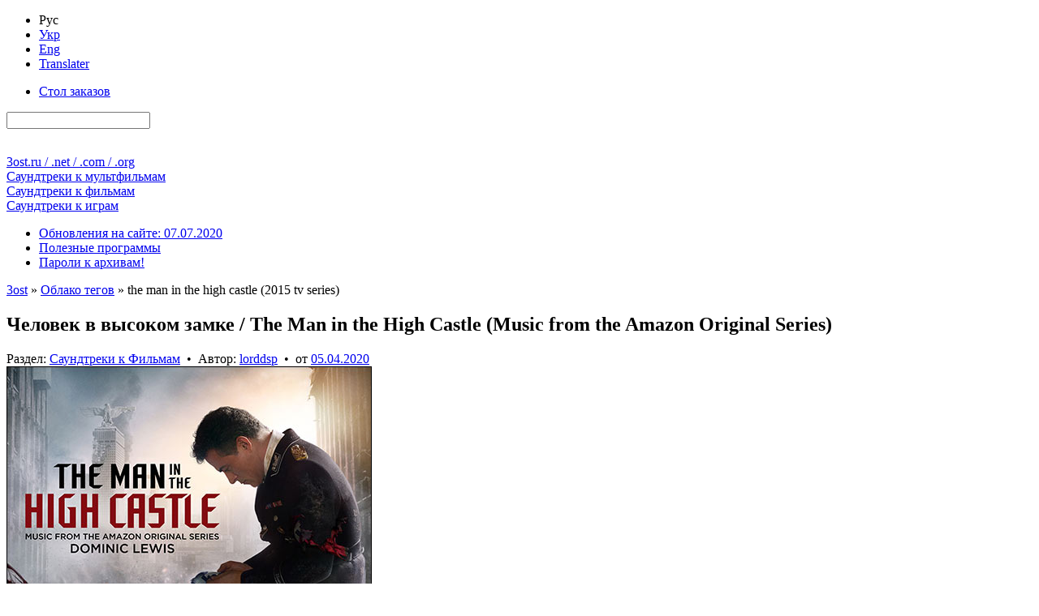

--- FILE ---
content_type: text/html; charset=utf-8
request_url: https://3ost.ru/tags/the%20man%20in%20the%20high%20castle%20%282015%20tv%20series%29/
body_size: 15789
content:
<!DOCTYPE html PUBLIC "-//W3C//DTD XHTML 1.0 Transitional//EN" "http://www.w3.org/TR/xhtml1/DTD/xhtml1-transitional.dtd">
<html xmlns="http://www.w3.org/1999/xhtml" xml:lang="ru" lang="ru">
<head>
<link media="screen" href="/engine/classes/min/index.php?f=/templates/Green_Rus/style/main-css-12122022.css" type="text/css" rel="stylesheet" />
<title>the man in the high castle (2015 tv series)</title>
<meta name="charset" content="utf-8">
<meta name="title" content="the man in the high castle (2015 tv series)">
<meta name="description" content="Человек в высоком замке / The Man in the High Castle Dominic Lewis Lakeshore Records 2020 2015-... 12 00:35:49 010499 363">
<meta name="keywords" content="3ost, Soundtrack, OST, Score, скачать, саундтрек, lossless, flac, Hi-Res">
<link rel="canonical" href="https://3ost.ru/tags/the%20man%20in%20the%20high%20castle%20%282015%20tv%20series%29/">
<meta name="robots" content="noindex,nofollow">
<link rel="alternate" type="application/rss+xml" title="3ost - Lossless Soundtracks" href="https://3ost.ru/rss.xml">
<link rel="search" type="application/opensearchdescription+xml" title="3ost - Lossless Soundtracks" href="https://3ost.ru/index.php?do=opensearch">
<meta property="twitter:card" content="summary">
<meta property="twitter:title" content="the man in the high castle (2015 tv series)">
<meta property="twitter:description" content="Человек в высоком замке / The Man in the High Castle Dominic Lewis Lakeshore Records 2020 2015-... 12 00:35:49 010499 363">
<meta property="og:type" content="article">
<meta property="og:site_name" content="3ost - Lossless Soundtracks">
<meta property="og:title" content="the man in the high castle (2015 tv series)">
<meta property="og:description" content="Человек в высоком замке / The Man in the High Castle Dominic Lewis Lakeshore Records 2020 2015-... 12 00:35:49 010499 363">

<script src="/engine/classes/min/index.php?g=general&amp;v=4c8b5"></script>
<script src="/engine/classes/min/index.php?f=engine/classes/js/jqueryui.js,engine/classes/js/dle_js.js&amp;v=4c8b5" defer></script>
<script type="application/ld+json">{"@context":"https://schema.org","@graph":[{"@type":"BreadcrumbList","@context":"https://schema.org/","itemListElement":[{"@type":"ListItem","position":1,"item":{"@id":"https://3ost.ru/","name":"3ost"}},{"@type":"ListItem","position":2,"item":{"@id":"https://3ost.ru/tags/","name":"Облако тегов"}},{"@type":"ListItem","position":3,"item":{"@id":"https://3ost.ru/tags/the%20man%20in%20the%20high%20castle%20%282015%20tv%20series%29/","name":"the man in the high castle (2015 tv series)"}}]}]}</script>
<script type="text/javascript" src="/engine/classes/min/index.php?f=/templates/joint/all_js.js"></script>
<link rel="shortcut icon" href="/favicon.ico" type="image/x-icon" />
<link rel="shortcut icon" href="/favicon.svg" type="image/svg+xml" />
</head>
<body>
<script>
<!--
var dle_root       = '/';
var dle_admin      = '';
var dle_login_hash = '5f7c56919cbd5a51cde76ecf614afe86a1ec9443';
var dle_group      = 5;
var dle_skin       = 'Green_Rus';
var dle_wysiwyg    = '0';
var quick_wysiwyg  = '0';
var dle_min_search = '2';
var dle_act_lang   = ["Да", "Нет", "Ввод", "Отмена", "Сохранить", "Удалить", "Загрузка. Пожалуйста, подождите..."];
var menu_short     = 'Быстрое редактирование';
var menu_full      = 'Полное редактирование';
var menu_profile   = 'Просмотр профиля';
var menu_send      = 'Отправить сообщение';
var menu_uedit     = 'Админцентр';
var dle_info       = 'Информация';
var dle_confirm    = 'Подтверждение';
var dle_prompt     = 'Ввод информации';
var dle_req_field  = ["Заполните поле с именем", "Заполните поле с сообщением", "Заполните поле с темой сообщения"];
var dle_del_agree  = 'Вы действительно хотите удалить? Данное действие невозможно будет отменить';
var dle_spam_agree = 'Вы действительно хотите отметить пользователя как спамера? Это приведёт к удалению всех его комментариев';
var dle_c_title    = 'Отправка жалобы';
var dle_complaint  = 'Укажите текст Вашей жалобы для администрации:';
var dle_mail       = 'Ваш E-mail:';
var dle_big_text   = 'Выделен слишком большой участок текста.';
var dle_orfo_title = 'Укажите комментарий для администрации к найденной грамматической ошибке';
var dle_p_send     = 'Отправить';
var dle_p_send_ok  = 'Уведомление успешно отправлено';
var dle_save_ok    = 'Изменения успешно сохранены. Обновить страницу?';
var dle_reply_title= 'Ответ на комментарий';
var dle_tree_comm  = '0';
var dle_del_news   = 'Удалить публикацию';
var dle_sub_agree  = 'Вы действительно хотите подписаться на комментарии к данной публикации?';
var dle_captcha_type  = '1';
var dle_share_interesting  = ["Поделиться ссылкой на выделенный текст", "Twitter", "Facebook", "Вконтакте", "Прямая ссылка:", "Нажмите правой клавишей мыши и выберите «Копировать ссылку»"];
var DLEPlayerLang     = {prev: 'Предыдущий',next: 'Следующий',play: 'Воспроизвести',pause: 'Пауза',mute: 'Выключить звук', unmute: 'Включить звук', settings: 'Настройки', enterFullscreen: 'На полный экран', exitFullscreen: 'Выключить полноэкранный режим', speed: 'Скорость', normal: 'Обычная', quality: 'Качество', pip: 'Режим PiP'};
var allow_dle_delete_news   = false;
var dle_search_delay   = false;
var dle_search_value   = '';
jQuery(function($){
FastSearch();
});
//-->
</script>
<div class="sides-wrapper"><div class="sides">
<div id="toolbar"><div class="tf-bg">
<div class="lcol tf-b">
<div class="lcol ink-l">
<ul class="reset bg333">
<li class="langcur">Рус</li>
<li><a rel="nofollow" href="/skin_green_ukr/" title="Українська мова">Укр</a></li>
<li><a rel="nofollow" href="/skin_green_eng/" title="English language">Eng</a></li>
<li><a rel="nofollow" href="/engine/go.php?url=aHR0cDovL3RyYW5zbGF0ZS5nb29nbGUuY29tLw%3D%3D" title="translate.google.com" target="_blank">Translater</a></li>
</ul>
</div>
</div>
<div class="rcol ink-r clr">
<form action="" name="searchform" method="post">
<input type="hidden" name="do" value="search" />
<input type="hidden" name="subaction" value="search" />
<ul class="reset lcol tf-b"><li><a href="/requests/" title="Здесь Вы можете бесплатно заказать любой Soundtrack / Score">Стол заказов</a></li></ul>
<div class="srch_f mr6"><input id="story" name="story" type="search" /></div>
<div class="lcol sbtns">
<span><input title="Найти" alt="Найти" type="image" src="/templates/Green_Rus/images/tr.gif" class="icon1" /></span>
<a href="/index.php?do=search&amp;mode=advanced" title="Расширенный поиск по сайту"><img alt="+" src="/templates/Green_Rus/images/tr.gif" class="icon2" width="28" height="28" /></a>
<a target="_blank" href="/rss.xml" title="Подписаться на RSS"><img alt="RSS" src="/templates/Green_Rus/images/tr.gif" class="icon5" width="28" height="28" /></a>
<a id="pos1" href="/" title="Перейти к концу страницы"><img alt="&or;" src="/templates/Green_Rus/images/tr.gif" class="icon7" width="28" height="28" /></a>
</div>
</form>
</div>
</div></div>

<div id="header">
<div class="lg1 lg-il"><div class="lg-ir logo"><a href="/" title="Главная страница 3ost">3ost<ins>.ru / .net / .com / .org</ins></a></div></div>
<div class="lg2 lg-il"><div class="lg-ir ctgr"><a href="/animations/" title="OST / Score к мультфильмам">Саундтреки к <ins>мультфильмам</ins></a></div></div>
<div class="lg3 lg-il"><div class="lg-ir ctgr"><a href="/movies/" title="OST / Score к фильмам">Саундтреки к <ins>фильмам</ins></a></div></div>
<div class="lg4 lg-il"><div class="lg-ir ctgr"><a href="/games/" title="OST / Score к играм">Саундтреки к <ins>играм</ins></a></div></div>
</div>

<div id="menubar"><div class="tf-bg">
<div class="tf-b">
<div class="rcol ink-r">
<ul class="reset inl">
<li><a href="/1-updates.html" title="Подробно обо всех нововведениях на сайте" >Обновления на сайте: 07.07.2020</a></li>
<li><a href="/programs/" title="Программы для работы с материалами сайта">Полезные программы</a></li>
<li><a href="/pass.html" title="Полный список паролей ко всем архивам 3ost">Пароли к архивам!</a></li>
</ul>
</div>
</div>
</div></div>

<div class="vsep"><div class="vsep clr">
<div id="midside">


<div class="h-c mb6"><div class="h-bg-g"><div class="ink-l"><div class="speedbar"><a href="https://3ost.ru/">3ost</a> » <a href="https://3ost.ru/tags/">Облако тегов</a> » the man in the high castle (2015 tv series)</div></div></div></div>


<div class="h-c"><div class="h-bg"><div class="ink-l"><h2>Человек в высоком замке / The Man in the High Castle (Music from the Amazon Original Series)</h2></div></div></div>
<div class="cb-box">
<div class="brd-9w"><div class="grayl-t clr">
<div class="grayl-tl-box">Раздел: <a href="https://3ost.ru/movies/">Саундтреки к Фильмам</a> &nbsp;&bull;&nbsp; Автор: <span data-content="Этот альбом предоставлен участником сайта (БОЛЬШОЕ СПАСИБО за это), но имейте ввиду, архив подготовил и опубликовал администратором сайта: &quot;Shadow&quot;" data-toggle="popover" data-trigger="hover" data-placement="top" class="ppvr"><a onclick="ShowProfile('lorddsp', 'https://3ost.ru/user/lorddsp/', '0'); return false;" href="https://3ost.ru/user/lorddsp/">lorddsp</a></span>  &nbsp;&bull;&nbsp; от <a href="https://3ost.ru/2020/04/05/" >05.04.2020</a></div>
<div class="rcol sbtns">




</div>
</div></div>
<div class="cb-wrap"><div class="cb-case">
<div class="cb-story">


<div class="cb-imgs">
<img class="mb9" src="/uploads/posts/2020-04/1586041939_the-man-in-the-high-castle-music-from-the-amazon-original-series.jpg" height="450" width="450" alt="Обложка к альбому - Человек в высоком замке / The Man in the High Castle (Music from the Amazon Original Series)" />


</div>


<br /><b>Названия альбома</b>: Человек в высоком замке / The Man in the High Castle

<br /><b>Исполнители</b> / <b>Композиторы</b>: <a href="https://3ost.ru/xfsearch/composers/dominic%20lewis/">Dominic Lewis</a>
<br /><b>Год выпуска альбома</b>: 2020
<br /><b>Год выхода фильма</b>: 2015-...
<br /><b>Жанр</b>: Score
<br /><b>Количество треков</b>: 12
<br /><b>Длительность звучания</b>: 00&#58;35&#58;49


<br /><br /><b>Носитель</b>: Digital Release ( available as download on Qobuz )


<br /><b>Количество носителей</b>: 1 x 






CD ( Digital Media )






























<br /><b>Издатель ( лейбл )</b>: 

<a href="https://3ost.ru/xfsearch/label_new/lakeshore%20records/">Lakeshore Records</a>



<br /><br /><b>Lossless аудио формат</b>: FLAC ( tracks )
<br /><b>Свойства аудио</b>: 2 channels / 24 bit / 48 kHz

<br /><b>Размер архива</b>: &asymp; 363 МБ ( добавлена информация для восстановления )






<br /><br /><b>Идентификатор архива</b>: <span class="imp">ID-010499</span>



</div>
<div class="cb-story brd-t"><b>Связанные публикации доступны по следующим тегам</b>: <a href="https://3ost.ru/tags/the%20man%20in%20the%20high%20castle%20%282015%20tv%20series%29/">The Man in the High Castle (2015 TV Series)</a></div>



</div></div>
<div class="grayl-b">
<div class="grayl-br"><div class="grayl-bl clr">
<div class="grayl-bl-box"><div class="brd-tb"><div class="grayl-bl-col clr">
<div class="lcol"><div class="rating">
		<ul class="unit-rating">
		<li class="current-rating" style="width:100%;">100</li>
		</ul>
</div></div><div class="vote-col">Голосов: <span id="vote-num-id-10553">6</span></div>
<div class="rcol"><a href="https://3ost.ru/10553-the-man-in-the-high-castle.html#comment">Комментариев: 1</a></div>
</div></div></div>
<div class="grayl-br-box"><div class="brd-tbl"><div class="full-link"><a href="https://3ost.ru/10553-the-man-in-the-high-castle.html">Подробнее / Скачать OST</a></div></div></div>
</div></div>
</div>
</div><div class="h-c"><div class="h-bg"><div class="ink-l"><h2>Человек в высоком замке / Resistance Radio: The Man in the High Castle Album</h2></div></div></div>
<div class="cb-box">
<div class="brd-9w"><div class="grayl-t clr">
<div class="grayl-tl-box">Раздел: <a href="https://3ost.ru/movies/">Саундтреки к Фильмам</a> &nbsp;&bull;&nbsp; Автор:  <a onclick="ShowProfile('Shadow', 'https://3ost.ru/user/Shadow/', '0'); return false;" href="https://3ost.ru/user/Shadow/">Shadow</a> &nbsp;&bull;&nbsp; от <a href="https://3ost.ru/2019/02/07/" >07.02.2019</a></div>
<div class="rcol sbtns">




</div>
</div></div>
<div class="cb-wrap"><div class="cb-case">
<div class="cb-story">


<div class="cb-imgs">
<img class="mb9" src="/uploads/posts/2019-02/1549574512_resistance-radio-the-man-in-the-high-castle-album.jpg" height="450" width="450" alt="Обложка к альбому - Человек в высоком замке / Resistance Radio: The Man in the High Castle Album" />


</div>


<br /><b>Названия альбома</b>: Человек в высоком замке / Resistance Radio: The Man in the High Castle Album
<br /><b>Исполнители</b>: Various Artists

<br /><b>Год выпуска альбома</b>: 2017
<br /><b>Год выхода фильма</b>: 2015-...
<br /><b>Жанр</b>: OST ( Original Soundtrack )
<br /><b>Количество треков</b>: 18
<br /><b>Длительность звучания</b>: 00:54:32


<br /><br /><b>Носитель</b>: Digital Release ( available as download on 7digital )


<br /><b>Количество носителей</b>: 1 x 







CD ( Digital Media )





























<br /><b>Издатель ( лейбл )</b>: 

<a href="https://3ost.ru/xfsearch/label_new/30th%20century%20records/">30th Century Records</a>, <a href="https://3ost.ru/xfsearch/label_new/columbia/">Columbia</a>



<br /><br /><b>Lossless аудио формат</b>: FLAC ( tracks )
<br /><b>Свойства аудио</b>: 2 channels / 24 bit / 96 kHz

<br /><b>Размер архива</b>: &asymp; 1089 МБ ( добавлена информация для восстановления )






<br /><br /><b>Идентификатор архива</b>: <span class="imp">ID-008701</span>



</div>
<div class="cb-story brd-t"><b>Связанные публикации доступны по следующим тегам</b>: <a href="https://3ost.ru/tags/the%20man%20in%20the%20high%20castle%20%282015%20tv%20series%29/">The Man in the High Castle (2015 TV Series)</a></div>



</div></div>
<div class="grayl-b">
<div class="grayl-br"><div class="grayl-bl clr">
<div class="grayl-bl-box"><div class="brd-tb"><div class="grayl-bl-col clr">
<div class="lcol"><div class="rating">
		<ul class="unit-rating">
		<li class="current-rating" style="width:100%;">100</li>
		</ul>
</div></div><div class="vote-col">Голосов: <span id="vote-num-id-8752">5</span></div>
<div class="rcol"><a href="https://3ost.ru/8752-resistance-radio-the-man-in-the-high-castle-album.html#comment">Комментариев: 0</a></div>
</div></div></div>
<div class="grayl-br-box"><div class="brd-tbl"><div class="full-link"><a href="https://3ost.ru/8752-resistance-radio-the-man-in-the-high-castle-album.html">Подробнее / Скачать OST</a></div></div></div>
</div></div>
</div>
</div><div class="h-c"><div class="h-bg"><div class="ink-l"><h2>Человек в высоком замке / The Man in the High Castle: Seasons 3</h2></div></div></div>
<div class="cb-box">
<div class="brd-9w"><div class="grayl-t clr">
<div class="grayl-tl-box">Раздел: <a href="https://3ost.ru/movies/">Саундтреки к Фильмам</a> &nbsp;&bull;&nbsp; Автор: <span data-content="Этот альбом предоставлен участником сайта (БОЛЬШОЕ СПАСИБО за это), но имейте ввиду, архив подготовил и опубликовал администратором сайта: &quot;Shadow&quot;" data-toggle="popover" data-trigger="hover" data-placement="top" class="ppvr"><a onclick="ShowProfile('lorddsp', 'https://3ost.ru/user/lorddsp/', '0'); return false;" href="https://3ost.ru/user/lorddsp/">lorddsp</a></span>  &nbsp;&bull;&nbsp; от <a href="https://3ost.ru/2019/02/07/" >07.02.2019</a></div>
<div class="rcol sbtns">




</div>
</div></div>
<div class="cb-wrap"><div class="cb-case">
<div class="cb-story">


<div class="cb-imgs">
<img class="mb9" src="/uploads/posts/2019-02/1549573192_the-man-in-the-high-castle-season-3.jpg" height="450" width="450" alt="Обложка к альбому - Человек в высоком замке / The Man in the High Castle: Seasons 3" />


</div>


<br /><b>Названия альбома</b>: Человек в высоком замке / The Man in the High Castle: Seasons 3

<br /><b>Исполнители</b> / <b>Композиторы</b>: <a href="https://3ost.ru/xfsearch/composers/dominic%20lewis/">Dominic Lewis</a>
<br /><b>Год выпуска альбома</b>: 2019
<br /><b>Год выхода фильма</b>: 2015-...
<br /><b>Жанр</b>: Score
<br /><b>Количество треков</b>: 13
<br /><b>Длительность звучания</b>: 00:38:39


<br /><br /><b>Носитель</b>: Digital Release ( available as download )


<br /><b>Количество носителей</b>: 1 x 




CD ( Digital Media )
































<br /><b>Издатель ( лейбл )</b>: 

<a href="https://3ost.ru/xfsearch/label_new/var%C3%A8se%20sarabande/">Varèse Sarabande</a>



<br /><br /><b>Lossless аудио формат</b>: FLAC ( tracks )
<br /><b>Свойства аудио</b>: 2 channels / 16 bit / 44.1 kHz

<br /><b>Размер архива</b>: &asymp; 149 МБ ( добавлена информация для восстановления )






<br /><br /><b>Идентификатор архива</b>: <span class="imp">ID-008700</span>



</div>
<div class="cb-story brd-t"><b>Связанные публикации доступны по следующим тегам</b>: <a href="https://3ost.ru/tags/the%20man%20in%20the%20high%20castle%20%282015%20tv%20series%29/">The Man in the High Castle (2015 TV Series)</a></div>



</div></div>
<div class="grayl-b">
<div class="grayl-br"><div class="grayl-bl clr">
<div class="grayl-bl-box"><div class="brd-tb"><div class="grayl-bl-col clr">
<div class="lcol"><div class="rating">
		<ul class="unit-rating">
		<li class="current-rating" style="width:100%;">100</li>
		</ul>
</div></div><div class="vote-col">Голосов: <span id="vote-num-id-8751">5</span></div>
<div class="rcol"><a href="https://3ost.ru/8751-the-man-in-the-high-castle-seasons-3.html#comment">Комментариев: 0</a></div>
</div></div></div>
<div class="grayl-br-box"><div class="brd-tbl"><div class="full-link"><a href="https://3ost.ru/8751-the-man-in-the-high-castle-seasons-3.html">Подробнее / Скачать OST</a></div></div></div>
</div></div>
</div>
</div><div class="h-c"><div class="h-bg"><div class="ink-l"><h2>Человек в высоком замке / The Man in the High Castle: Seasons 1 &amp; 2</h2></div></div></div>
<div class="cb-box">
<div class="brd-9w"><div class="grayl-t clr">
<div class="grayl-tl-box">Раздел: <a href="https://3ost.ru/movies/">Саундтреки к Фильмам</a> &nbsp;&bull;&nbsp; Автор: <span data-content="Этот альбом предоставлен участником сайта (БОЛЬШОЕ СПАСИБО за это), но имейте ввиду, архив подготовил и опубликовал администратором сайта: &quot;Shadow&quot;" data-toggle="popover" data-trigger="hover" data-placement="top" class="ppvr"><a onclick="ShowProfile('lorddsp', 'https://3ost.ru/user/lorddsp/', '0'); return false;" href="https://3ost.ru/user/lorddsp/">lorddsp</a></span>  &nbsp;&bull;&nbsp; от <a href="https://3ost.ru/2019/02/07/" >07.02.2019</a></div>
<div class="rcol sbtns">




</div>
</div></div>
<div class="cb-wrap"><div class="cb-case">
<div class="cb-story">


<div class="cb-imgs">
<img class="mb9" src="/uploads/posts/2019-02/1549573005_the-man-in-the-high-castle-seasons-1-and-2.jpg" height="450" width="450" alt="Обложка к альбому - Человек в высоком замке / The Man in the High Castle: Seasons 1 &amp; 2" />


</div>


<br /><b>Названия альбома</b>: Человек в высоком замке / The Man in the High Castle: Seasons 1 &amp; 2

<br /><b>Исполнители</b> / <b>Композиторы</b>: <a href="https://3ost.ru/xfsearch/composers/henry%20jackman/">Henry Jackman</a>, <a href="https://3ost.ru/xfsearch/composers/dominic%20lewis/">Dominic Lewis</a>
<br /><b>Год выпуска альбома</b>: 2017
<br /><b>Год выхода фильма</b>: 2015-...
<br /><b>Жанр</b>: Score
<br /><b>Количество треков</b>: 28
<br /><b>Длительность звучания</b>: 01:18:42


<br /><br /><b>Носитель</b>: Audio CD


<br /><b>Количество носителей</b>: 2 x 
CD




































<br /><b>Издатель ( лейбл )</b>: 

<a href="https://3ost.ru/xfsearch/label_new/var%C3%A8se%20sarabande/">Varèse Sarabande</a> - 302 067 475 8



<br /><br /><b>Lossless аудио формат</b>: FLAC ( tracks )
<br /><b>Свойства аудио</b>: 2 channels / 16 bit / 44.1 kHz

<br /><b>Размер архива</b>: &asymp; 325 МБ ( добавлена информация для восстановления )






<br /><br /><b>Идентификатор архива</b>: <span class="imp">ID-008699</span>



</div>
<div class="cb-story brd-t"><b>Связанные публикации доступны по следующим тегам</b>: <a href="https://3ost.ru/tags/the%20man%20in%20the%20high%20castle%20%282015%20tv%20series%29/">The Man in the High Castle (2015 TV Series)</a></div>



</div></div>
<div class="grayl-b">
<div class="grayl-br"><div class="grayl-bl clr">
<div class="grayl-bl-box"><div class="brd-tb"><div class="grayl-bl-col clr">
<div class="lcol"><div class="rating">
		<ul class="unit-rating">
		<li class="current-rating" style="width:100%;">100</li>
		</ul>
</div></div><div class="vote-col">Голосов: <span id="vote-num-id-8750">6</span></div>
<div class="rcol"><a href="https://3ost.ru/8750-the-man-in-the-high-castle-seasons-1-and-2.html#comment">Комментариев: 0</a></div>
</div></div></div>
<div class="grayl-br-box"><div class="brd-tbl"><div class="full-link"><a href="https://3ost.ru/8750-the-man-in-the-high-castle-seasons-1-and-2.html">Подробнее / Скачать OST</a></div></div></div>
</div></div>
</div>
</div>


</div>
<div id="sidebar"><div class="mr6">
<div class="h-l"><div class="h-bg"><div class="ink-l"><h4>Здравствуй, гость!</h4></div></div></div>
<div class="cb-box bgfff">
<form method="post" action="">
<div class="p9">
<div class="lpn clr"><label for="login_name" class="lcol">Логин:</label><input type="text" name="login_name" id="login_name" class="rcol" /></div>
<div class="lpn clr"><label for="login_password" class="lcol">Пароль:</label><input type="password" name="login_password" id="login_password" class="rcol" /></div>
<div class="chkbx"><input type="checkbox" name="login_not_save" id="login_not_save" value="1"/><label for="login_not_save">Чужой компьютер</label></div>
</div>

<div class="p9 brd-t lhn"><button class="bbcodes lcol" onclick="submit();" type="submit" title="Войти"><img alt="Войти" src="/templates/Green_Rus/images/tr.gif" class="icon13" width="28" height="28" /></button>
<a href="https://3ost.ru/index.php?do=register" title="Регистрация нового посетителя"><b>Регистрация</b></a> ( <a href="/accounts-rus.html" target="_blank" class="small" title="Преимущества, которые даёт Вам регистрация"><b>Зачем?</b></a> )
<div class="mt1"><a href="https://3ost.ru/index.php?do=lostpassword" class="lostpassword" title="Восстановление забытого пароля"><b>Напомнить пароль?</b></a></div>
</div>
<input name="login" type="hidden" id="login" value="submit" />
</form>

<div class="p9 brd-t social clr">
<a href="https://www.facebook.com/dialog/oauth?client_id=2045731538987158&amp;redirect_uri=https%3A%2F%2F3ost.ru%2Findex.php%3Fdo%3Dauth-social%26provider%3Dfc&amp;scope=public_profile%2Cemail&amp;display=popup&amp;state=29002412a6727e3d725f4356f6ed6f2d&amp;response_type=code" title="Авторизация с помощью социальной сети Facebook" target="_blank" class="mr6"><img alt="•" src="/templates/Green_Rus/images/tr.gif" class="facebook" width="56" height="28"></a>
<a href="https://accounts.google.com/o/oauth2/auth?client_id=158699130608-7sfpoidoi5i6cuvhq8obfsmbco6cadj6.apps.googleusercontent.com&amp;redirect_uri=https%3A%2F%2F3ost.ru%2Findex.php%3Fdo%3Dauth-social%26provider%3Dgoogle&amp;scope=https%3A%2F%2Fwww.googleapis.com%2Fauth%2Fuserinfo.email+https%3A%2F%2Fwww.googleapis.com%2Fauth%2Fuserinfo.profile&amp;state=29002412a6727e3d725f4356f6ed6f2d&amp;response_type=code" title="Авторизация с помощью социальной сети Google" target="_blank" class="mr6"><img alt="•" src="/templates/Green_Rus/images/tr.gif" class="google" width="56" height="28"></a>
<a href="https://oauth.yandex.ru/authorize?client_id=c4273c8f8344447a9e683937b766a20d&amp;redirect_uri=https%3A%2F%2F3ost.ru%2Findex.php%3Fdo%3Dauth-social%26provider%3Dyandex&amp;state=29002412a6727e3d725f4356f6ed6f2d&amp;response_type=code" title="Авторизация с помощью социальной сети Yandex" target="_blank" class="mr6"><img alt="•" src="/templates/Green_Rus/images/tr.gif" class="yandex" width="56" height="28"></a>
<a href="https://oauth.vk.com/authorize?client_id=5942353&amp;redirect_uri=https%3A%2F%2F3ost.ru%2Findex.php%3Fdo%3Dauth-social%26provider%3Dvk&amp;scope=offline%2Cemail&amp;state=29002412a6727e3d725f4356f6ed6f2d&amp;response_type=code&amp;v=5.90" title="Авторизация с помощью социальной сети ВКонтакте" target="_blank"><img alt="•" src="/templates/Green_Rus/images/tr.gif" class="vk" width="56" height="28"></a>
</div>

</div>


<div class="h-l"><div class="h-bg"><div class="ink-l"><h4>Сейчас на сайте</h4></div></div></div>
<div class="lb-box"><div class="p9 cntr">- - -</div></div>

<div class="s-ab ml6 mr6"><div class="quote cntr"><a class="p9" style="font-size:18px;display:block;" href="/13035-my-story-shadow.html">Моя история, Shadow</a></div></div>

<div class="h-l"><div class="h-bg"><div class="ink-l"><h4>Инфоблок</h4></div></div></div>
<div class="lb-box">
<ul class="reset">
<li><a href="/194-about.html" title="Информация о сайте 3ost">О сайте</a></li>
<li class="brd-imp"><a href="/copyright.html" title="О соблюдении авторских прав на сайтах 3ost">Авторство</a></li>
<li><a href="/?do=feedback" title="Отправить E-Mail лично администратору сайта">E-Mail администратору</a></li>
<li class="brd-imp"><a href="/rules-rus.html" title="Общие правила поведения на сайте для всех посетителей">Правила поведения на сайте</a></li>
<li><a href="/instructions.html" title="Инструкции">Инструкции</a></li>
<li><a href="/lossless_lossy.html" title="Описаниа аудиоформатов, используемых на сайтах 3ost">Lossless / Lossy</a></li>
<li><a href="/statistics.html" title="Статистика сайта">Статистика сайта</a></li>
</ul>
</div>

<div class="h-l"><div class="h-bg"><div class="ink-l"><h4>Недавно обновленые публикации</h4></div></div></div>
<div class="tpro-box">
<ul class="toppro clr"><li class="tpro-pub">
<a href="https://3ost.ru/694-the-island.html"><img alt="Перейти к публикации - Остров / The Island (Original Score)" src="/uploads/posts/2009-10/1257013926_the-island-ost.jpg" height="102" width="102" /></a>
<div class="tpro-hidden">
<div class="tpro-img"><img alt="Обложка к альбому - Остров / The Island (Original Score)" src="/uploads/posts/2009-10/1257013926_the-island-ost.jpg" height="250" width="250" /></div>
<div class="p9 brd-t"><b>Остров / The Island (Original Score)</b></div>
<div class="p9 brd-t">
<div class="elems_red">
<b>Публикация была отредактирована</b>: 2025.10.14<br />
<b>Причина</b>:
Альбом заменён на Lossless версию.
</div>
</div>
<div class="grayl-b"><div class="grayl-bl-box"><div class="p9 brd-t"><div class="grayl-bl-col clr">
<div class="lcol"><div class="rating">
	<ul class="unit-rating">
		<li class="current-rating" style="width:100%;">100</li>
	</ul>
</div></div><div class="vote-col">Голосов: <span class="ignore-select" data-vote-num-id="694">13</span></div><div class="rcol txtw">Комментариев: 8</div>
</div></div></div></div>
</div>
</li>
<li class="tpro-pub">
<a href="https://3ost.ru/17397-the-last-boy-scout-the-krays.html"><img alt="Перейти к публикации - Последний бойскаут / The Last Boy Scout // Братья&hellip;" src="/uploads/posts/2025-08/the-last-boy-scout.jpg" height="102" width="102" /></a>
<div class="tpro-hidden">
<div class="tpro-img"><img alt="Обложка к альбому - Последний бойскаут / The Last Boy Scout // Братья Крэй / The Krays" src="/uploads/posts/2025-08/the-last-boy-scout.jpg" height="250" width="250" /></div>
<div class="p9 brd-t"><b>Последний бойскаут / The Last Boy Scout // Братья Крэй / The Krays</b></div>
<div class="p9 brd-t">
<div class="elems_red">
<b>Публикация была отредактирована</b>: 2025.09.20<br />
<b>Причина</b>:
Цифровой релиз альбома заменён на CD-Rip.
</div>
</div>
<div class="grayl-b"><div class="grayl-bl-box"><div class="p9 brd-t"><div class="grayl-bl-col clr">
<div class="lcol"><div class="rating">
	<ul class="unit-rating">
		<li class="current-rating" style="width:0%;">0</li>
	</ul>
</div></div><div class="vote-col">Голосов: <span class="ignore-select" data-vote-num-id="17397">0</span></div><div class="rcol txtw">Комментариев: 0</div>
</div></div></div></div>
</div>
</li>
<li class="tpro-pub">
<a href="https://3ost.ru/431-lodka-das-boot.html"><img alt="Перейти к публикации - Подводная лодка / Das Boot (The Director's Cut)" src="/uploads/posts/2009-08/1250447510_das-boot.jpg" height="102" width="102" /></a>
<div class="tpro-hidden">
<div class="tpro-img"><img alt="Обложка к альбому - Подводная лодка / Das Boot (The Director's Cut)" src="/uploads/posts/2009-08/1250447510_das-boot.jpg" height="250" width="250" /></div>
<div class="p9 brd-t"><b>Подводная лодка / Das Boot (The Director's Cut)</b></div>
<div class="p9 brd-t">
<div class="elems_red">
<b>Публикация была отредактирована</b>: 2025.08.24<br />
<b>Причина</b>:
Альбом заменён на Lossless версию.
</div>
</div>
<div class="grayl-b"><div class="grayl-bl-box"><div class="p9 brd-t"><div class="grayl-bl-col clr">
<div class="lcol"><div class="rating">
	<ul class="unit-rating">
		<li class="current-rating" style="width:80%;">80</li>
	</ul>
</div></div><div class="vote-col">Голосов: <span class="ignore-select" data-vote-num-id="431">11</span></div><div class="rcol txtw">Комментариев: 4</div>
</div></div></div></div>
</div>
</li>
<li class="tpro-pub">
<a href="https://3ost.ru/1295-speed.html"><img alt="Перейти к публикации - Скорость / Speed (OST)" src="/uploads/posts/2010-05/1273522160_speed-ost.jpg" height="102" width="102" /></a>
<div class="tpro-hidden">
<div class="tpro-img"><img alt="Обложка к альбому - Скорость / Speed (OST)" src="/uploads/posts/2010-05/1273522160_speed-ost.jpg" height="250" width="250" /></div>
<div class="p9 brd-t"><b>Скорость / Speed (OST)</b></div>
<div class="p9 brd-t">
<div class="elems_red">
<b>Публикация была отредактирована</b>: 2025.08.23<br />
<b>Причина</b>:
Альбом заменён на Lossless версию.
</div>
</div>
<div class="grayl-b"><div class="grayl-bl-box"><div class="p9 brd-t"><div class="grayl-bl-col clr">
<div class="lcol"><div class="rating">
	<ul class="unit-rating">
		<li class="current-rating" style="width:100%;">100</li>
	</ul>
</div></div><div class="vote-col">Голосов: <span class="ignore-select" data-vote-num-id="1295">9</span></div><div class="rcol txtw">Комментариев: 0</div>
</div></div></div></div>
</div>
</li>
<li class="tpro-pub">
<a href="https://3ost.ru/11807-speed.html"><img alt="Перейти к публикации - Скорость / Speed (Original Score)" src="/uploads/posts/2025-08/speed.jpg" height="102" width="102" /></a>
<div class="tpro-hidden">
<div class="tpro-img"><img alt="Обложка к альбому - Скорость / Speed (Original Score)" src="/uploads/posts/2025-08/speed.jpg" height="250" width="250" /></div>
<div class="p9 brd-t"><b>Скорость / Speed (Original Score)</b></div>
<div class="p9 brd-t">
<div class="elems_red">
<b>Публикация была отредактирована</b>: 2025.08.23<br />
<b>Причина</b>:
Альбом заменён на Lossless версию.
</div>
</div>
<div class="grayl-b"><div class="grayl-bl-box"><div class="p9 brd-t"><div class="grayl-bl-col clr">
<div class="lcol"><div class="rating">
	<ul class="unit-rating">
		<li class="current-rating" style="width:100%;">100</li>
	</ul>
</div></div><div class="vote-col">Голосов: <span class="ignore-select" data-vote-num-id="11807">2</span></div><div class="rcol txtw">Комментариев: 0</div>
</div></div></div></div>
</div>
</li>
<li class="tpro-pub">
<a href="https://3ost.ru/942-the-thorn-birds-the-missing-years.html"><img alt="Перейти к публикации - Поющие в терновнике: Пропавшие годы / The Thorn&hellip;" src="/uploads/posts/2010-01/1263509390_the-thorn-birds-the-missing-years.jpg" height="102" width="102" /></a>
<div class="tpro-hidden">
<div class="tpro-img"><img alt="Обложка к альбому - Поющие в терновнике: Пропавшие годы / The Thorn Birds: The Missing Years" src="/uploads/posts/2010-01/1263509390_the-thorn-birds-the-missing-years.jpg" height="250" width="250" /></div>
<div class="p9 brd-t"><b>Поющие в терновнике: Пропавшие годы / The Thorn Birds: The Missing Years</b></div>
<div class="p9 brd-t">
<div class="elems_red">
<b>Публикация была отредактирована</b>: 2025.05.09<br />
<b>Причина</b>:
Альбом заменён на Lossless версию.
</div>
</div>
<div class="grayl-b"><div class="grayl-bl-box"><div class="p9 brd-t"><div class="grayl-bl-col clr">
<div class="lcol"><div class="rating">
	<ul class="unit-rating">
		<li class="current-rating" style="width:100%;">100</li>
	</ul>
</div></div><div class="vote-col">Голосов: <span class="ignore-select" data-vote-num-id="942">3</span></div><div class="rcol txtw">Комментариев: 0</div>
</div></div></div></div>
</div>
</li>
<li class="tpro-pub">
<a href="https://3ost.ru/8028-favor.html"><img alt="Перейти к публикации - Услуга / Favor" src="/uploads/posts/2025-01/favor.jpg" height="102" width="102" /></a>
<div class="tpro-hidden">
<div class="tpro-img"><img alt="Обложка к альбому - Услуга / Favor" src="/uploads/posts/2025-01/favor.jpg" height="250" width="250" /></div>
<div class="p9 brd-t"><b>Услуга / Favor</b></div>
<div class="p9 brd-t">
<div class="elems_red">
<b>Публикация была отредактирована</b>: 2025.01.21<br />
<b>Причина</b>:
Альбом заменён на Lossless версию.
</div>
</div>
<div class="grayl-b"><div class="grayl-bl-box"><div class="p9 brd-t"><div class="grayl-bl-col clr">
<div class="lcol"><div class="rating">
	<ul class="unit-rating">
		<li class="current-rating" style="width:0%;">0</li>
	</ul>
</div></div><div class="vote-col">Голосов: <span class="ignore-select" data-vote-num-id="8028">0</span></div><div class="rcol txtw">Комментариев: 0</div>
</div></div></div></div>
</div>
</li>
<li class="tpro-pub">
<a href="https://3ost.ru/82-mif-the-myth.html"><img alt="Перейти к публикации - Миф / The Myth" src="/uploads/posts/2009-05/1242505094_the-myth.jpg" height="102" width="102" /></a>
<div class="tpro-hidden">
<div class="tpro-img"><img alt="Обложка к альбому - Миф / The Myth" src="/uploads/posts/2009-05/1242505094_the-myth.jpg" height="250" width="250" /></div>
<div class="p9 brd-t"><b>Миф / The Myth</b></div>
<div class="p9 brd-t">
<div class="elems_red">
<b>Публикация была отредактирована</b>: 2025.01.21<br />
<b>Причина</b>:
Альбом заменён на Lossless версию.
</div>
</div>
<div class="grayl-b"><div class="grayl-bl-box"><div class="p9 brd-t"><div class="grayl-bl-col clr">
<div class="lcol"><div class="rating">
	<ul class="unit-rating">
		<li class="current-rating" style="width:100%;">100</li>
	</ul>
</div></div><div class="vote-col">Голосов: <span class="ignore-select" data-vote-num-id="82">6</span></div><div class="rcol txtw">Комментариев: 2</div>
</div></div></div></div>
</div>
</li>
<li class="tpro-pub">
<a href="https://3ost.ru/886-what-lies-beneath.html"><img alt="Перейти к публикации - Что скрывает ложь / What Lies Beneath (Complete&hellip;" src="/uploads/posts/2009-12/1262205782_what-lies-beneath.jpg" height="102" width="102" /></a>
<div class="tpro-hidden">
<div class="tpro-img"><img alt="Обложка к альбому - Что скрывает ложь / What Lies Beneath (Complete Score)" src="/uploads/posts/2009-12/1262205782_what-lies-beneath.jpg" height="250" width="250" /></div>
<div class="p9 brd-t"><b>Что скрывает ложь / What Lies Beneath (Complete Score)</b></div>
<div class="p9 brd-t">
<div class="elems_red">
<b>Публикация была отредактирована</b>: 2025.01.19<br />
<b>Причина</b>:
Альбом заменён на Lossless версию.
</div>
</div>
<div class="grayl-b"><div class="grayl-bl-box"><div class="p9 brd-t"><div class="grayl-bl-col clr">
<div class="lcol"><div class="rating">
	<ul class="unit-rating">
		<li class="current-rating" style="width:80%;">80</li>
	</ul>
</div></div><div class="vote-col">Голосов: <span class="ignore-select" data-vote-num-id="886">4</span></div><div class="rcol txtw">Комментариев: 4</div>
</div></div></div></div>
</div>
</li>
<li class="tpro-pub">
<a href="https://3ost.ru/1041-killer-kid.html"><img alt="Перейти к публикации - Ребёнок убийца / The Boy from Lebanon / Killer Kid" src="/uploads/posts/2025-01/killer-kid.jpg" height="102" width="102" /></a>
<div class="tpro-hidden">
<div class="tpro-img"><img alt="Обложка к альбому - Ребёнок убийца / The Boy from Lebanon / Killer Kid" src="/uploads/posts/2025-01/killer-kid.jpg" height="250" width="250" /></div>
<div class="p9 brd-t"><b>Ребёнок убийца / The Boy from Lebanon / Killer Kid</b></div>
<div class="p9 brd-t">
<div class="elems_red">
<b>Публикация была отредактирована</b>: 2025.01.16<br />
<b>Причина</b>:
Альбом заменён на Lossless версию.
</div>
</div>
<div class="grayl-b"><div class="grayl-bl-box"><div class="p9 brd-t"><div class="grayl-bl-col clr">
<div class="lcol"><div class="rating">
	<ul class="unit-rating">
		<li class="current-rating" style="width:100%;">100</li>
	</ul>
</div></div><div class="vote-col">Голосов: <span class="ignore-select" data-vote-num-id="1041">5</span></div><div class="rcol txtw">Комментариев: 0</div>
</div></div></div></div>
</div>
</li>
</ul>
<div class="allcomm"><a href="/replacements" title="Список публикаций, в которых по каким-то причинам заменено содержание WinRAR архива">Все обновления за 6 месяца</a></div>
</div>

<div class="h-l"><div class="h-bg"><div class="ink-l"><h4>Архив публикаций</h4></div></div></div>
<div id="news-js" class="lb-box">
<div class="p9 brd-b"><div class="tabmenu"><a href="#ns-jsb1">В виде календаря</a>&nbsp; &bull; &nbsp;<a href="#ns-jsb2">В виде списка</a></div></div>
<div id="ns-jsb1" class="jssel"><div id="calendar-layer"><table id="calendar" class="calendar"><tr><th colspan="7" class="monthselect"><a class="monthlink" onclick="doCalendar('12','2025','right'); return false;" href="https://3ost.ru/2025/12/" title="Предыдущий месяц">&laquo;</a>&nbsp;&nbsp;&nbsp;&nbsp;Январь 2026&nbsp;&nbsp;&nbsp;&nbsp;&raquo;</th></tr><tr><th class="workday">Пн</th><th class="workday">Вт</th><th class="workday">Ср</th><th class="workday">Чт</th><th class="workday">Пт</th><th class="weekday">Сб</th><th class="weekday">Вс</th></tr><tr><td colspan="3">&nbsp;</td><td  class="day" >1</td><td  class="day" >2</td><td  class="weekday" >3</td><td  class="weekday" >4</td></tr><tr><td  class="day" >5</td><td  class="day" >6</td><td  class="day" >7</td><td  class="day" >8</td><td  class="day" >9</td><td  class="weekday" >10</td><td  class="weekday" >11</td></tr><tr><td  class="day" >12</td><td  class="day" >13</td><td  class="day" >14</td><td  class="day" >15</td><td  class="day" >16</td><td  class="weekday" >17</td><td  class="weekday" >18</td></tr><tr><td  class="day" >19</td><td  class="day" >20</td><td  class="day day-current" >21</td><td  class="day" >22</td><td  class="day" >23</td><td  class="weekday" >24</td><td  class="weekday" >25</td></tr><tr><td  class="day" >26</td><td  class="day" >27</td><td  class="day" >28</td><td  class="day" >29</td><td  class="day" >30</td><td  class="weekday" >31</td><td colspan="1">&nbsp;</td></tr></table></div></div>
<div id="ns-jsb2" class="jssel p9"><a class="archives" href="https://3ost.ru/2025/12/"><b>Декабрь 2025 (90)</b></a><br /><a class="archives" href="https://3ost.ru/2025/10/"><b>Октябрь 2025 (25)</b></a><br /><a class="archives" href="https://3ost.ru/2025/09/"><b>Сентябрь 2025 (38)</b></a><br /><a class="archives" href="https://3ost.ru/2025/08/"><b>Август 2025 (100)</b></a><br /><a class="archives" href="https://3ost.ru/2025/07/"><b>Июль 2025 (27)</b></a><br /><a class="archives" href="https://3ost.ru/2025/06/"><b>Июнь 2025 (101)</b></a><br /><div id="dle_news_archive" style="display:none;"><a class="archives" href="https://3ost.ru/2025/05/"><b>Май 2025 (177)</b></a><br /><a class="archives" href="https://3ost.ru/2025/04/"><b>Апрель 2025 (106)</b></a><br /><a class="archives" href="https://3ost.ru/2025/03/"><b>Март 2025 (179)</b></a><br /><a class="archives" href="https://3ost.ru/2025/02/"><b>Февраль 2025 (77)</b></a><br /><a class="archives" href="https://3ost.ru/2025/01/"><b>Январь 2025 (214)</b></a><br /><a class="archives" href="https://3ost.ru/2024/12/"><b>Декабрь 2024 (202)</b></a><br /><a class="archives" href="https://3ost.ru/2024/11/"><b>Ноябрь 2024 (55)</b></a><br /><a class="archives" href="https://3ost.ru/2024/10/"><b>Октябрь 2024 (11)</b></a><br /><a class="archives" href="https://3ost.ru/2024/09/"><b>Сентябрь 2024 (57)</b></a><br /><a class="archives" href="https://3ost.ru/2024/08/"><b>Август 2024 (1)</b></a><br /><a class="archives" href="https://3ost.ru/2024/07/"><b>Июль 2024 (11)</b></a><br /><a class="archives" href="https://3ost.ru/2024/06/"><b>Июнь 2024 (49)</b></a><br /><a class="archives" href="https://3ost.ru/2024/05/"><b>Май 2024 (57)</b></a><br /><a class="archives" href="https://3ost.ru/2024/04/"><b>Апрель 2024 (40)</b></a><br /><a class="archives" href="https://3ost.ru/2024/03/"><b>Март 2024 (68)</b></a><br /><a class="archives" href="https://3ost.ru/2024/02/"><b>Февраль 2024 (45)</b></a><br /><a class="archives" href="https://3ost.ru/2024/01/"><b>Январь 2024 (60)</b></a><br /><a class="archives" href="https://3ost.ru/2023/12/"><b>Декабрь 2023 (41)</b></a><br /><a class="archives" href="https://3ost.ru/2023/11/"><b>Ноябрь 2023 (58)</b></a><br /><a class="archives" href="https://3ost.ru/2023/10/"><b>Октябрь 2023 (119)</b></a><br /><a class="archives" href="https://3ost.ru/2023/09/"><b>Сентябрь 2023 (62)</b></a><br /><a class="archives" href="https://3ost.ru/2023/08/"><b>Август 2023 (71)</b></a><br /><a class="archives" href="https://3ost.ru/2023/07/"><b>Июль 2023 (70)</b></a><br /><a class="archives" href="https://3ost.ru/2023/06/"><b>Июнь 2023 (27)</b></a><br /><a class="archives" href="https://3ost.ru/2023/05/"><b>Май 2023 (67)</b></a><br /><a class="archives" href="https://3ost.ru/2023/04/"><b>Апрель 2023 (103)</b></a><br /><a class="archives" href="https://3ost.ru/2023/03/"><b>Март 2023 (101)</b></a><br /><a class="archives" href="https://3ost.ru/2023/02/"><b>Февраль 2023 (77)</b></a><br /><a class="archives" href="https://3ost.ru/2023/01/"><b>Январь 2023 (86)</b></a><br /><a class="archives" href="https://3ost.ru/2022/12/"><b>Декабрь 2022 (104)</b></a><br /><a class="archives" href="https://3ost.ru/2022/11/"><b>Ноябрь 2022 (113)</b></a><br /><a class="archives" href="https://3ost.ru/2022/10/"><b>Октябрь 2022 (126)</b></a><br /><a class="archives" href="https://3ost.ru/2022/09/"><b>Сентябрь 2022 (177)</b></a><br /><a class="archives" href="https://3ost.ru/2022/08/"><b>Август 2022 (86)</b></a><br /><a class="archives" href="https://3ost.ru/2022/07/"><b>Июль 2022 (81)</b></a><br /><a class="archives" href="https://3ost.ru/2022/06/"><b>Июнь 2022 (140)</b></a><br /><a class="archives" href="https://3ost.ru/2022/05/"><b>Май 2022 (136)</b></a><br /><a class="archives" href="https://3ost.ru/2022/04/"><b>Апрель 2022 (123)</b></a><br /><a class="archives" href="https://3ost.ru/2022/03/"><b>Март 2022 (170)</b></a><br /><a class="archives" href="https://3ost.ru/2022/02/"><b>Февраль 2022 (175)</b></a><br /><a class="archives" href="https://3ost.ru/2022/01/"><b>Январь 2022 (170)</b></a><br /><a class="archives" href="https://3ost.ru/2021/12/"><b>Декабрь 2021 (74)</b></a><br /><a class="archives" href="https://3ost.ru/2021/11/"><b>Ноябрь 2021 (123)</b></a><br /><a class="archives" href="https://3ost.ru/2021/10/"><b>Октябрь 2021 (79)</b></a><br /><a class="archives" href="https://3ost.ru/2021/09/"><b>Сентябрь 2021 (2)</b></a><br /><a class="archives" href="https://3ost.ru/2021/08/"><b>Август 2021 (118)</b></a><br /><a class="archives" href="https://3ost.ru/2021/07/"><b>Июль 2021 (149)</b></a><br /><a class="archives" href="https://3ost.ru/2021/06/"><b>Июнь 2021 (158)</b></a><br /><a class="archives" href="https://3ost.ru/2021/05/"><b>Май 2021 (167)</b></a><br /><a class="archives" href="https://3ost.ru/2021/04/"><b>Апрель 2021 (158)</b></a><br /><a class="archives" href="https://3ost.ru/2021/03/"><b>Март 2021 (132)</b></a><br /><a class="archives" href="https://3ost.ru/2021/02/"><b>Февраль 2021 (138)</b></a><br /><a class="archives" href="https://3ost.ru/2021/01/"><b>Январь 2021 (142)</b></a><br /><a class="archives" href="https://3ost.ru/2020/12/"><b>Декабрь 2020 (153)</b></a><br /><a class="archives" href="https://3ost.ru/2020/11/"><b>Ноябрь 2020 (156)</b></a><br /><a class="archives" href="https://3ost.ru/2020/10/"><b>Октябрь 2020 (154)</b></a><br /><a class="archives" href="https://3ost.ru/2020/09/"><b>Сентябрь 2020 (152)</b></a><br /><a class="archives" href="https://3ost.ru/2020/08/"><b>Август 2020 (107)</b></a><br /><a class="archives" href="https://3ost.ru/2020/07/"><b>Июль 2020 (143)</b></a><br /><a class="archives" href="https://3ost.ru/2020/06/"><b>Июнь 2020 (167)</b></a><br /><a class="archives" href="https://3ost.ru/2020/05/"><b>Май 2020 (152)</b></a><br /><a class="archives" href="https://3ost.ru/2020/04/"><b>Апрель 2020 (150)</b></a><br /><a class="archives" href="https://3ost.ru/2020/03/"><b>Март 2020 (157)</b></a><br /><a class="archives" href="https://3ost.ru/2020/02/"><b>Февраль 2020 (158)</b></a><br /><a class="archives" href="https://3ost.ru/2020/01/"><b>Январь 2020 (157)</b></a><br /><a class="archives" href="https://3ost.ru/2019/12/"><b>Декабрь 2019 (342)</b></a><br /><a class="archives" href="https://3ost.ru/2019/11/"><b>Ноябрь 2019 (131)</b></a><br /><a class="archives" href="https://3ost.ru/2019/10/"><b>Октябрь 2019 (131)</b></a><br /><a class="archives" href="https://3ost.ru/2019/09/"><b>Сентябрь 2019 (76)</b></a><br /><a class="archives" href="https://3ost.ru/2019/08/"><b>Август 2019 (90)</b></a><br /><a class="archives" href="https://3ost.ru/2019/07/"><b>Июль 2019 (103)</b></a><br /><a class="archives" href="https://3ost.ru/2019/06/"><b>Июнь 2019 (78)</b></a><br /><a class="archives" href="https://3ost.ru/2019/05/"><b>Май 2019 (103)</b></a><br /><a class="archives" href="https://3ost.ru/2019/04/"><b>Апрель 2019 (95)</b></a><br /><a class="archives" href="https://3ost.ru/2019/03/"><b>Март 2019 (150)</b></a><br /><a class="archives" href="https://3ost.ru/2019/02/"><b>Февраль 2019 (22)</b></a><br /><a class="archives" href="https://3ost.ru/2019/01/"><b>Январь 2019 (83)</b></a><br /><a class="archives" href="https://3ost.ru/2018/12/"><b>Декабрь 2018 (70)</b></a><br /><a class="archives" href="https://3ost.ru/2018/11/"><b>Ноябрь 2018 (65)</b></a><br /><a class="archives" href="https://3ost.ru/2018/10/"><b>Октябрь 2018 (85)</b></a><br /><a class="archives" href="https://3ost.ru/2018/09/"><b>Сентябрь 2018 (66)</b></a><br /><a class="archives" href="https://3ost.ru/2018/08/"><b>Август 2018 (69)</b></a><br /><a class="archives" href="https://3ost.ru/2018/07/"><b>Июль 2018 (77)</b></a><br /><a class="archives" href="https://3ost.ru/2018/06/"><b>Июнь 2018 (93)</b></a><br /><a class="archives" href="https://3ost.ru/2018/05/"><b>Май 2018 (100)</b></a><br /><a class="archives" href="https://3ost.ru/2018/04/"><b>Апрель 2018 (93)</b></a><br /><a class="archives" href="https://3ost.ru/2018/03/"><b>Март 2018 (110)</b></a><br /><a class="archives" href="https://3ost.ru/2018/02/"><b>Февраль 2018 (102)</b></a><br /><a class="archives" href="https://3ost.ru/2018/01/"><b>Январь 2018 (115)</b></a><br /><a class="archives" href="https://3ost.ru/2017/12/"><b>Декабрь 2017 (140)</b></a><br /><a class="archives" href="https://3ost.ru/2017/11/"><b>Ноябрь 2017 (105)</b></a><br /><a class="archives" href="https://3ost.ru/2017/10/"><b>Октябрь 2017 (127)</b></a><br /><a class="archives" href="https://3ost.ru/2017/09/"><b>Сентябрь 2017 (100)</b></a><br /><a class="archives" href="https://3ost.ru/2017/08/"><b>Август 2017 (122)</b></a><br /><a class="archives" href="https://3ost.ru/2017/07/"><b>Июль 2017 (116)</b></a><br /><a class="archives" href="https://3ost.ru/2017/06/"><b>Июнь 2017 (26)</b></a><br /><a class="archives" href="https://3ost.ru/2017/05/"><b>Май 2017 (49)</b></a><br /><a class="archives" href="https://3ost.ru/2017/04/"><b>Апрель 2017 (48)</b></a><br /><a class="archives" href="https://3ost.ru/2017/03/"><b>Март 2017 (18)</b></a><br /><a class="archives" href="https://3ost.ru/2017/02/"><b>Февраль 2017 (50)</b></a><br /><a class="archives" href="https://3ost.ru/2017/01/"><b>Январь 2017 (50)</b></a><br /><a class="archives" href="https://3ost.ru/2016/12/"><b>Декабрь 2016 (47)</b></a><br /><a class="archives" href="https://3ost.ru/2016/11/"><b>Ноябрь 2016 (63)</b></a><br /><a class="archives" href="https://3ost.ru/2016/10/"><b>Октябрь 2016 (67)</b></a><br /><a class="archives" href="https://3ost.ru/2016/09/"><b>Сентябрь 2016 (73)</b></a><br /><a class="archives" href="https://3ost.ru/2016/08/"><b>Август 2016 (82)</b></a><br /><a class="archives" href="https://3ost.ru/2016/07/"><b>Июль 2016 (80)</b></a><br /><a class="archives" href="https://3ost.ru/2016/06/"><b>Июнь 2016 (60)</b></a><br /><a class="archives" href="https://3ost.ru/2016/05/"><b>Май 2016 (79)</b></a><br /><a class="archives" href="https://3ost.ru/2016/04/"><b>Апрель 2016 (86)</b></a><br /><a class="archives" href="https://3ost.ru/2016/03/"><b>Март 2016 (57)</b></a><br /><a class="archives" href="https://3ost.ru/2016/02/"><b>Февраль 2016 (62)</b></a><br /><a class="archives" href="https://3ost.ru/2015/12/"><b>Декабрь 2015 (66)</b></a><br /><a class="archives" href="https://3ost.ru/2015/11/"><b>Ноябрь 2015 (46)</b></a><br /><a class="archives" href="https://3ost.ru/2015/09/"><b>Сентябрь 2015 (19)</b></a><br /><a class="archives" href="https://3ost.ru/2015/08/"><b>Август 2015 (9)</b></a><br /><a class="archives" href="https://3ost.ru/2015/07/"><b>Июль 2015 (21)</b></a><br /><a class="archives" href="https://3ost.ru/2015/06/"><b>Июнь 2015 (55)</b></a><br /><a class="archives" href="https://3ost.ru/2015/05/"><b>Май 2015 (16)</b></a><br /><a class="archives" href="https://3ost.ru/2015/04/"><b>Апрель 2015 (36)</b></a><br /><a class="archives" href="https://3ost.ru/2015/03/"><b>Март 2015 (53)</b></a><br /><a class="archives" href="https://3ost.ru/2015/02/"><b>Февраль 2015 (61)</b></a><br /><a class="archives" href="https://3ost.ru/2015/01/"><b>Январь 2015 (51)</b></a><br /><a class="archives" href="https://3ost.ru/2014/12/"><b>Декабрь 2014 (91)</b></a><br /><a class="archives" href="https://3ost.ru/2014/11/"><b>Ноябрь 2014 (48)</b></a><br /><a class="archives" href="https://3ost.ru/2014/10/"><b>Октябрь 2014 (53)</b></a><br /><a class="archives" href="https://3ost.ru/2014/09/"><b>Сентябрь 2014 (56)</b></a><br /><a class="archives" href="https://3ost.ru/2014/08/"><b>Август 2014 (46)</b></a><br /><a class="archives" href="https://3ost.ru/2014/07/"><b>Июль 2014 (46)</b></a><br /><a class="archives" href="https://3ost.ru/2014/06/"><b>Июнь 2014 (83)</b></a><br /><a class="archives" href="https://3ost.ru/2014/05/"><b>Май 2014 (70)</b></a><br /><a class="archives" href="https://3ost.ru/2014/04/"><b>Апрель 2014 (92)</b></a><br /><a class="archives" href="https://3ost.ru/2014/03/"><b>Март 2014 (100)</b></a><br /><a class="archives" href="https://3ost.ru/2014/02/"><b>Февраль 2014 (94)</b></a><br /><a class="archives" href="https://3ost.ru/2014/01/"><b>Январь 2014 (87)</b></a><br /><a class="archives" href="https://3ost.ru/2013/12/"><b>Декабрь 2013 (104)</b></a><br /><a class="archives" href="https://3ost.ru/2013/11/"><b>Ноябрь 2013 (102)</b></a><br /><a class="archives" href="https://3ost.ru/2013/10/"><b>Октябрь 2013 (111)</b></a><br /><a class="archives" href="https://3ost.ru/2013/09/"><b>Сентябрь 2013 (94)</b></a><br /><a class="archives" href="https://3ost.ru/2013/08/"><b>Август 2013 (136)</b></a><br /><a class="archives" href="https://3ost.ru/2013/07/"><b>Июль 2013 (132)</b></a><br /><a class="archives" href="https://3ost.ru/2013/06/"><b>Июнь 2013 (87)</b></a><br /><a class="archives" href="https://3ost.ru/2013/05/"><b>Май 2013 (98)</b></a><br /><a class="archives" href="https://3ost.ru/2013/04/"><b>Апрель 2013 (94)</b></a><br /><a class="archives" href="https://3ost.ru/2013/03/"><b>Март 2013 (128)</b></a><br /><a class="archives" href="https://3ost.ru/2013/02/"><b>Февраль 2013 (81)</b></a><br /><a class="archives" href="https://3ost.ru/2013/01/"><b>Январь 2013 (20)</b></a><br /><a class="archives" href="https://3ost.ru/2012/12/"><b>Декабрь 2012 (2)</b></a><br /><a class="archives" href="https://3ost.ru/2012/11/"><b>Ноябрь 2012 (75)</b></a><br /><a class="archives" href="https://3ost.ru/2012/10/"><b>Октябрь 2012 (4)</b></a><br /><a class="archives" href="https://3ost.ru/2012/09/"><b>Сентябрь 2012 (5)</b></a><br /><a class="archives" href="https://3ost.ru/2012/08/"><b>Август 2012 (63)</b></a><br /><a class="archives" href="https://3ost.ru/2012/07/"><b>Июль 2012 (111)</b></a><br /><a class="archives" href="https://3ost.ru/2012/06/"><b>Июнь 2012 (87)</b></a><br /><a class="archives" href="https://3ost.ru/2012/05/"><b>Май 2012 (94)</b></a><br /><a class="archives" href="https://3ost.ru/2012/04/"><b>Апрель 2012 (91)</b></a><br /><a class="archives" href="https://3ost.ru/2012/03/"><b>Март 2012 (97)</b></a><br /><a class="archives" href="https://3ost.ru/2012/02/"><b>Февраль 2012 (90)</b></a><br /><a class="archives" href="https://3ost.ru/2012/01/"><b>Январь 2012 (151)</b></a><br /><a class="archives" href="https://3ost.ru/2011/12/"><b>Декабрь 2011 (88)</b></a><br /><a class="archives" href="https://3ost.ru/2011/08/"><b>Август 2011 (75)</b></a><br /><a class="archives" href="https://3ost.ru/2011/07/"><b>Июль 2011 (32)</b></a><br /><a class="archives" href="https://3ost.ru/2011/06/"><b>Июнь 2011 (25)</b></a><br /><a class="archives" href="https://3ost.ru/2011/05/"><b>Май 2011 (92)</b></a><br /><a class="archives" href="https://3ost.ru/2011/04/"><b>Апрель 2011 (66)</b></a><br /><a class="archives" href="https://3ost.ru/2011/03/"><b>Март 2011 (90)</b></a><br /><a class="archives" href="https://3ost.ru/2011/02/"><b>Февраль 2011 (78)</b></a><br /><a class="archives" href="https://3ost.ru/2011/01/"><b>Январь 2011 (87)</b></a><br /><a class="archives" href="https://3ost.ru/2010/12/"><b>Декабрь 2010 (71)</b></a><br /><a class="archives" href="https://3ost.ru/2010/11/"><b>Ноябрь 2010 (87)</b></a><br /><a class="archives" href="https://3ost.ru/2010/10/"><b>Октябрь 2010 (19)</b></a><br /><a class="archives" href="https://3ost.ru/2010/09/"><b>Сентябрь 2010 (11)</b></a><br /><a class="archives" href="https://3ost.ru/2010/08/"><b>Август 2010 (89)</b></a><br /><a class="archives" href="https://3ost.ru/2010/07/"><b>Июль 2010 (131)</b></a><br /><a class="archives" href="https://3ost.ru/2010/06/"><b>Июнь 2010 (102)</b></a><br /><a class="archives" href="https://3ost.ru/2010/05/"><b>Май 2010 (116)</b></a><br /><a class="archives" href="https://3ost.ru/2010/04/"><b>Апрель 2010 (78)</b></a><br /><a class="archives" href="https://3ost.ru/2010/03/"><b>Март 2010 (123)</b></a><br /><a class="archives" href="https://3ost.ru/2010/02/"><b>Февраль 2010 (80)</b></a><br /><a class="archives" href="https://3ost.ru/2010/01/"><b>Январь 2010 (73)</b></a><br /><a class="archives" href="https://3ost.ru/2009/12/"><b>Декабрь 2009 (100)</b></a><br /><a class="archives" href="https://3ost.ru/2009/11/"><b>Ноябрь 2009 (100)</b></a><br /><a class="archives" href="https://3ost.ru/2009/10/"><b>Октябрь 2009 (102)</b></a><br /><a class="archives" href="https://3ost.ru/2009/09/"><b>Сентябрь 2009 (107)</b></a><br /><a class="archives" href="https://3ost.ru/2009/08/"><b>Август 2009 (122)</b></a><br /><a class="archives" href="https://3ost.ru/2009/07/"><b>Июль 2009 (112)</b></a><br /><a class="archives" href="https://3ost.ru/2009/06/"><b>Июнь 2009 (110)</b></a><br /><a class="archives" href="https://3ost.ru/2009/05/"><b>Май 2009 (122)</b></a><br /><a class="archives" href="https://3ost.ru/2009/04/"><b>Апрель 2009 (18)</b></a><br /></div><div id="dle_news_archive_link" ><br /><a class="archives" onclick="$('#dle_news_archive').toggle('blind',{},700); return false;" href="#">Показать / скрыть весь архив</a></div></div>
</div>

<div class="h-l"><div class="h-bg"><div class="ink-l"><h4>Самое популярное за:</h4></div></div></div>
<div id="top-js" class="tpro-box">
<div class="brd-9w"><div class="tabmenu"><a href="#tp-jsb1">Месяц</a>&nbsp; &bull; &nbsp;<a href="#tp-jsb2">Год</a>&nbsp; &bull; &nbsp;<a href="#tp-jsb3">Всё время</a></div></div>
<div id="tp-jsb1" class="jssel"><ul class="toppro clr"><li class="tpro-pub">
<a href="https://3ost.ru/17585-terrifier-3.html"><img alt="Перейти к публикации - Ужасающий 3 / Terrifier 3" src="/uploads/posts/2025-12/terrifier-3.jpg" height="102" width="102" /></a>
<div class="tpro-hidden">
<div class="tpro-img"><img alt="Обложка к альбому - Ужасающий 3 / Terrifier 3" src="/uploads/posts/2025-12/terrifier-3.jpg" height="250" width="250" /></div>
<div class="p9 brd-t"><b>Ужасающий 3 / Terrifier 3</b></div>
<div class="grayl-b"><div class="grayl-bl-box"><div class="p9 brd-t"><div class="grayl-bl-col clr">
<div class="lcol"><div class="rating">
	<ul class="unit-rating">
		<li class="current-rating" style="width:100%;">100</li>
	</ul>
</div></div><div class="vote-col">Голосов: <span class="ignore-select" data-vote-num-id="17585">2</span></div><div class="rcol txtw">Комментариев: 0</div>
</div></div></div></div>
</div>
</li>
<li class="tpro-pub">
<a href="https://3ost.ru/17581-iron-will.html"><img alt="Перейти к публикации - Железная воля / Iron Will (Expanded)" src="/uploads/posts/2025-12/iron-will.jpg" height="102" width="102" /></a>
<div class="tpro-hidden">
<div class="tpro-img"><img alt="Обложка к альбому - Железная воля / Iron Will (Expanded)" src="/uploads/posts/2025-12/iron-will.jpg" height="250" width="250" /></div>
<div class="p9 brd-t"><b>Железная воля / Iron Will (Expanded)</b></div>
<div class="grayl-b"><div class="grayl-bl-box"><div class="p9 brd-t"><div class="grayl-bl-col clr">
<div class="lcol"><div class="rating">
	<ul class="unit-rating">
		<li class="current-rating" style="width:80%;">80</li>
	</ul>
</div></div><div class="vote-col">Голосов: <span class="ignore-select" data-vote-num-id="17581">2</span></div><div class="rcol txtw">Комментариев: 0</div>
</div></div></div></div>
</div>
</li>
<li class="tpro-pub">
<a href="https://3ost.ru/17583-project-motor-racing.html"><img alt="Перейти к публикации - Project Motor Racing" src="/uploads/posts/2025-12/project-motor-racing.jpg" height="102" width="102" /></a>
<div class="tpro-hidden">
<div class="tpro-img"><img alt="Обложка к альбому - Project Motor Racing" src="/uploads/posts/2025-12/project-motor-racing.jpg" height="250" width="250" /></div>
<div class="p9 brd-t"><b>Project Motor Racing</b></div>
<div class="grayl-b"><div class="grayl-bl-box"><div class="p9 brd-t"><div class="grayl-bl-col clr">
<div class="lcol"><div class="rating">
	<ul class="unit-rating">
		<li class="current-rating" style="width:80%;">80</li>
	</ul>
</div></div><div class="vote-col">Голосов: <span class="ignore-select" data-vote-num-id="17583">2</span></div><div class="rcol txtw">Комментариев: 0</div>
</div></div></div></div>
</div>
</li>
<li class="tpro-pub">
<a href="https://3ost.ru/17580-dead-by-dawn.html"><img alt="Перейти к публикации - Мертвы к рассвету / Dead By Dawn" src="/uploads/posts/2025-12/dead-by-dawn.jpg" height="102" width="102" /></a>
<div class="tpro-hidden">
<div class="tpro-img"><img alt="Обложка к альбому - Мертвы к рассвету / Dead By Dawn" src="/uploads/posts/2025-12/dead-by-dawn.jpg" height="250" width="250" /></div>
<div class="p9 brd-t"><b>Мертвы к рассвету / Dead By Dawn</b></div>
<div class="grayl-b"><div class="grayl-bl-box"><div class="p9 brd-t"><div class="grayl-bl-col clr">
<div class="lcol"><div class="rating">
	<ul class="unit-rating">
		<li class="current-rating" style="width:60%;">60</li>
	</ul>
</div></div><div class="vote-col">Голосов: <span class="ignore-select" data-vote-num-id="17580">2</span></div><div class="rcol txtw">Комментариев: 0</div>
</div></div></div></div>
</div>
</li>
<li class="tpro-pub">
<a href="https://3ost.ru/17582-zootopia-2.html"><img alt="Перейти к публикации - Зверополис 2 / Zootopia 2" src="/uploads/posts/2025-12/zootopia-2.jpg" height="102" width="102" /></a>
<div class="tpro-hidden">
<div class="tpro-img"><img alt="Обложка к альбому - Зверополис 2 / Zootopia 2" src="/uploads/posts/2025-12/zootopia-2.jpg" height="250" width="250" /></div>
<div class="p9 brd-t"><b>Зверополис 2 / Zootopia 2</b></div>
<div class="grayl-b"><div class="grayl-bl-box"><div class="p9 brd-t"><div class="grayl-bl-col clr">
<div class="lcol"><div class="rating">
	<ul class="unit-rating">
		<li class="current-rating" style="width:20%;">20</li>
	</ul>
</div></div><div class="vote-col">Голосов: <span class="ignore-select" data-vote-num-id="17582">1</span></div><div class="rcol txtw">Комментариев: 0</div>
</div></div></div></div>
</div>
</li>
<li class="tpro-pub">
<a href="https://3ost.ru/17577-les-disparues-de-la-gare.html"><img alt="Перейти к публикации - Пропавшие с вокзала девушки / Les Disparues de la&hellip;" src="/uploads/posts/2025-12/les-disparues-de-la-gare.jpg" height="102" width="102" /></a>
<div class="tpro-hidden">
<div class="tpro-img"><img alt="Обложка к альбому - Пропавшие с вокзала девушки / Les Disparues de la Gare" src="/uploads/posts/2025-12/les-disparues-de-la-gare.jpg" height="250" width="250" /></div>
<div class="p9 brd-t"><b>Пропавшие с вокзала девушки / Les Disparues de la Gare</b></div>
<div class="grayl-b"><div class="grayl-bl-box"><div class="p9 brd-t"><div class="grayl-bl-col clr">
<div class="lcol"><div class="rating">
	<ul class="unit-rating">
		<li class="current-rating" style="width:0%;">0</li>
	</ul>
</div></div><div class="vote-col">Голосов: <span class="ignore-select" data-vote-num-id="17577">0</span></div><div class="rcol txtw">Комментариев: 0</div>
</div></div></div></div>
</div>
</li>
<li class="tpro-pub">
<a href="https://3ost.ru/17578-obituary-season-2.html"><img alt="Перейти к публикации - Некролог / Obituary: Season 2" src="/uploads/posts/2025-12/obituary-season-2.jpg" height="102" width="102" /></a>
<div class="tpro-hidden">
<div class="tpro-img"><img alt="Обложка к альбому - Некролог / Obituary: Season 2" src="/uploads/posts/2025-12/obituary-season-2.jpg" height="250" width="250" /></div>
<div class="p9 brd-t"><b>Некролог / Obituary: Season 2</b></div>
<div class="grayl-b"><div class="grayl-bl-box"><div class="p9 brd-t"><div class="grayl-bl-col clr">
<div class="lcol"><div class="rating">
	<ul class="unit-rating">
		<li class="current-rating" style="width:0%;">0</li>
	</ul>
</div></div><div class="vote-col">Голосов: <span class="ignore-select" data-vote-num-id="17578">0</span></div><div class="rcol txtw">Комментариев: 0</div>
</div></div></div></div>
</div>
</li>
<li class="tpro-pub">
<a href="https://3ost.ru/17579-mrs-playmen.html"><img alt="Перейти к публикации - Госпожа Плеймен / Mrs Playmen" src="/uploads/posts/2025-12/mrs-playmen.jpg" height="102" width="102" /></a>
<div class="tpro-hidden">
<div class="tpro-img"><img alt="Обложка к альбому - Госпожа Плеймен / Mrs Playmen" src="/uploads/posts/2025-12/mrs-playmen.jpg" height="250" width="250" /></div>
<div class="p9 brd-t"><b>Госпожа Плеймен / Mrs Playmen</b></div>
<div class="grayl-b"><div class="grayl-bl-box"><div class="p9 brd-t"><div class="grayl-bl-col clr">
<div class="lcol"><div class="rating">
	<ul class="unit-rating">
		<li class="current-rating" style="width:0%;">0</li>
	</ul>
</div></div><div class="vote-col">Голосов: <span class="ignore-select" data-vote-num-id="17579">0</span></div><div class="rcol txtw">Комментариев: 0</div>
</div></div></div></div>
</div>
</li>
<li class="tpro-pub">
<a href="https://3ost.ru/17584-cetait-mieux-demain.html"><img alt="Перейти к публикации - Было бы лучше завтра / C'était mieux demain" src="/uploads/posts/2025-12/cetait-mieux-demain.jpg" height="102" width="102" /></a>
<div class="tpro-hidden">
<div class="tpro-img"><img alt="Обложка к альбому - Было бы лучше завтра / C'était mieux demain" src="/uploads/posts/2025-12/cetait-mieux-demain.jpg" height="250" width="250" /></div>
<div class="p9 brd-t"><b>Было бы лучше завтра / C'était mieux demain</b></div>
<div class="grayl-b"><div class="grayl-bl-box"><div class="p9 brd-t"><div class="grayl-bl-col clr">
<div class="lcol"><div class="rating">
	<ul class="unit-rating">
		<li class="current-rating" style="width:0%;">0</li>
	</ul>
</div></div><div class="vote-col">Голосов: <span class="ignore-select" data-vote-num-id="17584">0</span></div><div class="rcol txtw">Комментариев: 0</div>
</div></div></div></div>
</div>
</li>
<li class="tpro-pub">
<a href="https://3ost.ru/17586-hamnet.html"><img alt="Перейти к публикации - Хамнет / Hamnet" src="/uploads/posts/2025-12/hamnet.jpg" height="102" width="102" /></a>
<div class="tpro-hidden">
<div class="tpro-img"><img alt="Обложка к альбому - Хамнет / Hamnet" src="/uploads/posts/2025-12/hamnet.jpg" height="250" width="250" /></div>
<div class="p9 brd-t"><b>Хамнет / Hamnet</b></div>
<div class="grayl-b"><div class="grayl-bl-box"><div class="p9 brd-t"><div class="grayl-bl-col clr">
<div class="lcol"><div class="rating">
	<ul class="unit-rating">
		<li class="current-rating" style="width:0%;">0</li>
	</ul>
</div></div><div class="vote-col">Голосов: <span class="ignore-select" data-vote-num-id="17586">0</span></div><div class="rcol txtw">Комментариев: 0</div>
</div></div></div></div>
</div>
</li>
</ul></div>
<div id="tp-jsb2" class="jssel"><ul class="toppro clr"><li class="tpro-pub">
<a href="https://3ost.ru/16680-the-dark-crystal.html"><img alt="Перейти к публикации - Тёмный кристалл / The Dark Crystal (Expanded&hellip;" src="/uploads/posts/2025-02/the-dark-crystal.jpg" height="102" width="102" /></a>
<div class="tpro-hidden">
<div class="tpro-img"><img alt="Обложка к альбому - Тёмный кристалл / The Dark Crystal (Expanded Motion Picture Soundtrack)" src="/uploads/posts/2025-02/the-dark-crystal.jpg" height="250" width="250" /></div>
<div class="p9 brd-t"><b>Тёмный кристалл / The Dark Crystal (Expanded Motion Picture Soundtrack)</b></div>
<div class="grayl-b"><div class="grayl-bl-box"><div class="p9 brd-t"><div class="grayl-bl-col clr">
<div class="lcol"><div class="rating">
	<ul class="unit-rating">
		<li class="current-rating" style="width:100%;">100</li>
	</ul>
</div></div><div class="vote-col">Голосов: <span class="ignore-select" data-vote-num-id="16680">6</span></div><div class="rcol txtw">Комментариев: 2</div>
</div></div></div></div>
</div>
</li>
<li class="tpro-pub">
<a href="https://3ost.ru/16716-the-rock.html"><img alt="Перейти к публикации - Скала / The Rock (Expanded Score)" src="/uploads/posts/2025-02/the-rock-expanded-score.jpg" height="102" width="102" /></a>
<div class="tpro-hidden">
<div class="tpro-img"><img alt="Обложка к альбому - Скала / The Rock (Expanded Score)" src="/uploads/posts/2025-02/the-rock-expanded-score.jpg" height="250" width="250" /></div>
<div class="p9 brd-t"><b>Скала / The Rock (Expanded Score)</b></div>
<div class="grayl-b"><div class="grayl-bl-box"><div class="p9 brd-t"><div class="grayl-bl-col clr">
<div class="lcol"><div class="rating">
	<ul class="unit-rating">
		<li class="current-rating" style="width:100%;">100</li>
	</ul>
</div></div><div class="vote-col">Голосов: <span class="ignore-select" data-vote-num-id="16716">6</span></div><div class="rcol txtw">Комментариев: 3</div>
</div></div></div></div>
</div>
</li>
<li class="tpro-pub">
<a href="https://3ost.ru/16681-the-patriot.html"><img alt="Перейти к публикации - Патриот / The Patriot (3 CD edition)" src="/uploads/posts/2025-02/the-patriot-1.jpg" height="102" width="102" /></a>
<div class="tpro-hidden">
<div class="tpro-img"><img alt="Обложка к альбому - Патриот / The Patriot (3 CD edition)" src="/uploads/posts/2025-02/the-patriot-1.jpg" height="250" width="250" /></div>
<div class="p9 brd-t"><b>Патриот / The Patriot (3 CD edition)</b></div>
<div class="grayl-b"><div class="grayl-bl-box"><div class="p9 brd-t"><div class="grayl-bl-col clr">
<div class="lcol"><div class="rating">
	<ul class="unit-rating">
		<li class="current-rating" style="width:80%;">80</li>
	</ul>
</div></div><div class="vote-col">Голосов: <span class="ignore-select" data-vote-num-id="16681">6</span></div><div class="rcol txtw">Комментариев: 3</div>
</div></div></div></div>
</div>
</li>
<li class="tpro-pub">
<a href="https://3ost.ru/16678-mary-queen-of-scots.html"><img alt="Перейти к публикации - Ночь в зоопарке / Mary, Queen of Scots (Expanded&hellip;" src="/uploads/posts/2025-02/mary-queen-of-scots.jpg" height="102" width="102" /></a>
<div class="tpro-hidden">
<div class="tpro-img"><img alt="Обложка к альбому - Ночь в зоопарке / Mary, Queen of Scots (Expanded Soundtrack)" src="/uploads/posts/2025-02/mary-queen-of-scots.jpg" height="250" width="250" /></div>
<div class="p9 brd-t"><b>Ночь в зоопарке / Mary, Queen of Scots (Expanded Soundtrack)</b></div>
<div class="grayl-b"><div class="grayl-bl-box"><div class="p9 brd-t"><div class="grayl-bl-col clr">
<div class="lcol"><div class="rating">
	<ul class="unit-rating">
		<li class="current-rating" style="width:80%;">80</li>
	</ul>
</div></div><div class="vote-col">Голосов: <span class="ignore-select" data-vote-num-id="16678">6</span></div><div class="rcol txtw">Комментариев: 1</div>
</div></div></div></div>
</div>
</li>
<li class="tpro-pub">
<a href="https://3ost.ru/17412-the-hunt-for-red-october.html"><img alt="Перейти к публикации - Охота за «Красным Октябрём» / The Hunt For Red&hellip;" src="/uploads/posts/2025-08/the-hunt-for-red-october-35th-anniversary-expanded-edition.jpg" height="102" width="102" /></a>
<div class="tpro-hidden">
<div class="tpro-img"><img alt="Обложка к альбому - Охота за «Красным Октябрём» / The Hunt For Red October (35th Anniversary Expanded Edition)" src="/uploads/posts/2025-08/the-hunt-for-red-october-35th-anniversary-expanded-edition.jpg" height="250" width="250" /></div>
<div class="p9 brd-t"><b>Охота за «Красным Октябрём» / The Hunt For Red October (35th Anniversary Expanded Edition)</b></div>
<div class="grayl-b"><div class="grayl-bl-box"><div class="p9 brd-t"><div class="grayl-bl-col clr">
<div class="lcol"><div class="rating">
	<ul class="unit-rating">
		<li class="current-rating" style="width:100%;">100</li>
	</ul>
</div></div><div class="vote-col">Голосов: <span class="ignore-select" data-vote-num-id="17412">5</span></div><div class="rcol txtw">Комментариев: 1</div>
</div></div></div></div>
</div>
</li>
<li class="tpro-pub">
<a href="https://3ost.ru/17292-rain-man.html"><img alt="Перейти к публикации - Человек дождя / Rain Man (Remastered &amp;&hellip;" src="/uploads/posts/2025-06/rain-man.jpg" height="102" width="102" /></a>
<div class="tpro-hidden">
<div class="tpro-img"><img alt="Обложка к альбому - Человек дождя / Rain Man (Remastered &amp; Expanded Limited Edition)" src="/uploads/posts/2025-06/rain-man.jpg" height="250" width="250" /></div>
<div class="p9 brd-t"><b>Человек дождя / Rain Man (Remastered &amp; Expanded Limited Edition)</b></div>
<div class="grayl-b"><div class="grayl-bl-box"><div class="p9 brd-t"><div class="grayl-bl-col clr">
<div class="lcol"><div class="rating">
	<ul class="unit-rating">
		<li class="current-rating" style="width:100%;">100</li>
	</ul>
</div></div><div class="vote-col">Голосов: <span class="ignore-select" data-vote-num-id="17292">5</span></div><div class="rcol txtw">Комментариев: 1</div>
</div></div></div></div>
</div>
</li>
<li class="tpro-pub">
<a href="https://3ost.ru/17123-gladiator.html"><img alt="Перейти к публикации - Гладиатор / Gladiator (25th Anniversary&hellip;" src="/uploads/posts/2025-05/gladiator-25th-anniversary-remastered-expanded-edition.jpg" height="102" width="102" /></a>
<div class="tpro-hidden">
<div class="tpro-img"><img alt="Обложка к альбому - Гладиатор / Gladiator (25th Anniversary Remastered Expanded Edition)" src="/uploads/posts/2025-05/gladiator-25th-anniversary-remastered-expanded-edition.jpg" height="250" width="250" /></div>
<div class="p9 brd-t"><b>Гладиатор / Gladiator (25th Anniversary Remastered Expanded Edition)</b></div>
<div class="grayl-b"><div class="grayl-bl-box"><div class="p9 brd-t"><div class="grayl-bl-col clr">
<div class="lcol"><div class="rating">
	<ul class="unit-rating">
		<li class="current-rating" style="width:80%;">80</li>
	</ul>
</div></div><div class="vote-col">Голосов: <span class="ignore-select" data-vote-num-id="17123">5</span></div><div class="rcol txtw">Комментариев: 2</div>
</div></div></div></div>
</div>
</li>
<li class="tpro-pub">
<a href="https://3ost.ru/17185-first-blood.html"><img alt="Перейти к публикации - Рэмбо: Первая кровь / First Blood (Complete&hellip;" src="/uploads/posts/2025-05/first-blood-complete.jpg" height="102" width="102" /></a>
<div class="tpro-hidden">
<div class="tpro-img"><img alt="Обложка к альбому - Рэмбо: Первая кровь / First Blood (Complete Original Motion Picture Soundtrack)" src="/uploads/posts/2025-05/first-blood-complete.jpg" height="250" width="250" /></div>
<div class="p9 brd-t"><b>Рэмбо: Первая кровь / First Blood (Complete Original Motion Picture Soundtrack)</b></div>
<div class="grayl-b"><div class="grayl-bl-box"><div class="p9 brd-t"><div class="grayl-bl-col clr">
<div class="lcol"><div class="rating">
	<ul class="unit-rating">
		<li class="current-rating" style="width:100%;">100</li>
	</ul>
</div></div><div class="vote-col">Голосов: <span class="ignore-select" data-vote-num-id="17185">4</span></div><div class="rcol txtw">Комментариев: 1</div>
</div></div></div></div>
</div>
</li>
<li class="tpro-pub">
<a href="https://3ost.ru/17306-the-aristocats.html"><img alt="Перейти к публикации - Коты-аристократы / The Aristocats (The Legacy&hellip;" src="/uploads/posts/2025-06/the-aristocats.jpg" height="102" width="102" /></a>
<div class="tpro-hidden">
<div class="tpro-img"><img alt="Обложка к альбому - Коты-аристократы / The Aristocats (The Legacy Collection)" src="/uploads/posts/2025-06/the-aristocats.jpg" height="250" width="250" /></div>
<div class="p9 brd-t"><b>Коты-аристократы / The Aristocats (The Legacy Collection)</b></div>
<div class="grayl-b"><div class="grayl-bl-box"><div class="p9 brd-t"><div class="grayl-bl-col clr">
<div class="lcol"><div class="rating">
	<ul class="unit-rating">
		<li class="current-rating" style="width:80%;">80</li>
	</ul>
</div></div><div class="vote-col">Голосов: <span class="ignore-select" data-vote-num-id="17306">5</span></div><div class="rcol txtw">Комментариев: 1</div>
</div></div></div></div>
</div>
</li>
<li class="tpro-pub">
<a href="https://3ost.ru/17494-the-island.html"><img alt="Перейти к публикации - Остров / The Island (20th Anniversary Expanded&hellip;" src="/uploads/posts/2025-10/the-island-20th-anniversary-expanded-edition.jpg" height="102" width="102" /></a>
<div class="tpro-hidden">
<div class="tpro-img"><img alt="Обложка к альбому - Остров / The Island (20th Anniversary Expanded Edition)" src="/uploads/posts/2025-10/the-island-20th-anniversary-expanded-edition.jpg" height="250" width="250" /></div>
<div class="p9 brd-t"><b>Остров / The Island (20th Anniversary Expanded Edition)</b></div>
<div class="grayl-b"><div class="grayl-bl-box"><div class="p9 brd-t"><div class="grayl-bl-col clr">
<div class="lcol"><div class="rating">
	<ul class="unit-rating">
		<li class="current-rating" style="width:100%;">100</li>
	</ul>
</div></div><div class="vote-col">Голосов: <span class="ignore-select" data-vote-num-id="17494">4</span></div><div class="rcol txtw">Комментариев: 1</div>
</div></div></div></div>
</div>
</li>
</ul></div>
<div id="tp-jsb3" class="jssel"><ul class="toppro clr"><li class="tpro-pub">
<a href="https://3ost.ru/7555-titanic-20th-anniversary-edition.html"><img alt="Перейти к публикации - Титаник / Titanic (20th Anniversary Edition)" src="/uploads/posts/2017-12/1513687294_titanic-20th-anniversary-edition.jpg" height="102" width="102" /></a>
<div class="tpro-hidden">
<div class="tpro-img"><img alt="Обложка к альбому - Титаник / Titanic (20th Anniversary Edition)" src="/uploads/posts/2017-12/1513687294_titanic-20th-anniversary-edition.jpg" height="250" width="250" /></div>
<div class="p9 brd-t"><b>Титаник / Titanic (20th Anniversary Edition)</b></div>
<div class="grayl-b"><div class="grayl-bl-box"><div class="p9 brd-t"><div class="grayl-bl-col clr">
<div class="lcol"><div class="rating">
	<ul class="unit-rating">
		<li class="current-rating" style="width:100%;">100</li>
	</ul>
</div></div><div class="vote-col">Голосов: <span class="ignore-select" data-vote-num-id="7555">64</span></div><div class="rcol txtw">Комментариев: 11</div>
</div></div></div></div>
</div>
</li>
<li class="tpro-pub">
<a href="https://3ost.ru/8690-harry-potter-the-john-williams-soundtrack-collection.html"><img alt="Перейти к публикации - Harry Potter - The John Williams Soundtrack&hellip;" src="/uploads/posts/2019-01/1547929744_harry-potter-the-john-williams-soundtrack-collection-slipcase-cover.jpg" height="102" width="102" /></a>
<div class="tpro-hidden">
<div class="tpro-img"><img alt="Обложка к альбому - Harry Potter - The John Williams Soundtrack Collection" src="/uploads/posts/2019-01/1547929744_harry-potter-the-john-williams-soundtrack-collection-slipcase-cover.jpg" height="250" width="250" /></div>
<div class="p9 brd-t"><b>Harry Potter - The John Williams Soundtrack Collection</b></div>
<div class="grayl-b"><div class="grayl-bl-box"><div class="p9 brd-t"><div class="grayl-bl-col clr">
<div class="lcol"><div class="rating">
	<ul class="unit-rating">
		<li class="current-rating" style="width:100%;">100</li>
	</ul>
</div></div><div class="vote-col">Голосов: <span class="ignore-select" data-vote-num-id="8690">36</span></div><div class="rcol txtw">Комментариев: 11</div>
</div></div></div></div>
</div>
</li>
<li class="tpro-pub">
<a href="https://3ost.ru/435-stalker-ten-chernobylya-stalker-shadow-of.html"><img alt="Перейти к публикации - Сталкер: Тень Чернобыля / S.T.A.L.K.E.R.: Shadow&hellip;" src="/uploads/posts/2009-08/1250510011_s.t.a.l.k.e.r..jpg" height="102" width="102" /></a>
<div class="tpro-hidden">
<div class="tpro-img"><img alt="Обложка к альбому - Сталкер: Тень Чернобыля / S.T.A.L.K.E.R.: Shadow of Chernobyl" src="/uploads/posts/2009-08/1250510011_s.t.a.l.k.e.r..jpg" height="250" width="250" /></div>
<div class="p9 brd-t"><b>Сталкер: Тень Чернобыля / S.T.A.L.K.E.R.: Shadow of Chernobyl</b></div>
<div class="grayl-b"><div class="grayl-bl-box"><div class="p9 brd-t"><div class="grayl-bl-col clr">
<div class="lcol"><div class="rating">
	<ul class="unit-rating">
		<li class="current-rating" style="width:80%;">80</li>
	</ul>
</div></div><div class="vote-col">Голосов: <span class="ignore-select" data-vote-num-id="435">35</span></div><div class="rcol txtw">Комментариев: 7</div>
</div></div></div></div>
</div>
</li>
<li class="tpro-pub">
<a href="https://3ost.ru/6560-the-omen-40th-anniversary-edition.html"><img alt="Перейти к публикации - Омен / The Omen (40th Anniversary Edition)" src="/uploads/posts/2016-11/1478813544_the-omen_varese-sarabande-cd-club-vcl-1016-1175_the-omen-40th-anniversary-edition.jpg" height="102" width="102" /></a>
<div class="tpro-hidden">
<div class="tpro-img"><img alt="Обложка к альбому - Омен / The Omen (40th Anniversary Edition)" src="/uploads/posts/2016-11/1478813544_the-omen_varese-sarabande-cd-club-vcl-1016-1175_the-omen-40th-anniversary-edition.jpg" height="250" width="250" /></div>
<div class="p9 brd-t"><b>Омен / The Omen (40th Anniversary Edition)</b></div>
<div class="grayl-b"><div class="grayl-bl-box"><div class="p9 brd-t"><div class="grayl-bl-col clr">
<div class="lcol"><div class="rating">
	<ul class="unit-rating">
		<li class="current-rating" style="width:100%;">100</li>
	</ul>
</div></div><div class="vote-col">Голосов: <span class="ignore-select" data-vote-num-id="6560">32</span></div><div class="rcol txtw">Комментариев: 20</div>
</div></div></div></div>
</div>
</li>
<li class="tpro-pub">
<a href="https://3ost.ru/14308-jurassic-park.html"><img alt="Перейти к публикации - Парк юрского периода / Jurassic Park (Remastered&hellip;" src="/uploads/posts/2022-07/jurassic-park-remastered-and-expanded.jpg" height="102" width="102" /></a>
<div class="tpro-hidden">
<div class="tpro-img"><img alt="Обложка к альбому - Парк юрского периода / Jurassic Park (Remastered and Expanded)" src="/uploads/posts/2022-07/jurassic-park-remastered-and-expanded.jpg" height="250" width="250" /></div>
<div class="p9 brd-t"><b>Парк юрского периода / Jurassic Park (Remastered and Expanded)</b></div>
<div class="grayl-b"><div class="grayl-bl-box"><div class="p9 brd-t"><div class="grayl-bl-col clr">
<div class="lcol"><div class="rating">
	<ul class="unit-rating">
		<li class="current-rating" style="width:60%;">60</li>
	</ul>
</div></div><div class="vote-col">Голосов: <span class="ignore-select" data-vote-num-id="14308">61</span></div><div class="rcol txtw">Комментариев: 2</div>
</div></div></div></div>
</div>
</li>
<li class="tpro-pub">
<a href="https://3ost.ru/48-terminator-2-sudnyj-den-terminator-2-judgment-day.html"><img alt="Перейти к публикации - Терминатор 2: Судный день / Terminator 2:&hellip;" src="/uploads/posts/2009-05/1241641089_terminator-2-judgment-day.jpg" height="102" width="102" /></a>
<div class="tpro-hidden">
<div class="tpro-img"><img alt="Обложка к альбому - Терминатор 2: Судный день / Terminator 2: Judgment Day (Score)" src="/uploads/posts/2009-05/1241641089_terminator-2-judgment-day.jpg" height="250" width="250" /></div>
<div class="p9 brd-t"><b>Терминатор 2: Судный день / Terminator 2: Judgment Day (Score)</b></div>
<div class="grayl-b"><div class="grayl-bl-box"><div class="p9 brd-t"><div class="grayl-bl-col clr">
<div class="lcol"><div class="rating">
	<ul class="unit-rating">
		<li class="current-rating" style="width:80%;">80</li>
	</ul>
</div></div><div class="vote-col">Голосов: <span class="ignore-select" data-vote-num-id="48">33</span></div><div class="rcol txtw">Комментариев: 21</div>
</div></div></div></div>
</div>
</li>
<li class="tpro-pub">
<a href="https://3ost.ru/810-guerra-e-pace.html"><img alt="Перейти к публикации - Война и мир / Guerra e Pace / War And Peace" src="/uploads/posts/2009-12/1259964247_guerra-e-pace-war-and-peace.jpg" height="102" width="102" /></a>
<div class="tpro-hidden">
<div class="tpro-img"><img alt="Обложка к альбому - Война и мир / Guerra e Pace / War And Peace" src="/uploads/posts/2009-12/1259964247_guerra-e-pace-war-and-peace.jpg" height="250" width="250" /></div>
<div class="p9 brd-t"><b>Война и мир / Guerra e Pace / War And Peace</b></div>
<div class="grayl-b"><div class="grayl-bl-box"><div class="p9 brd-t"><div class="grayl-bl-col clr">
<div class="lcol"><div class="rating">
	<ul class="unit-rating">
		<li class="current-rating" style="width:100%;">100</li>
	</ul>
</div></div><div class="vote-col">Голосов: <span class="ignore-select" data-vote-num-id="810">30</span></div><div class="rcol txtw">Комментариев: 11</div>
</div></div></div></div>
</div>
</li>
<li class="tpro-pub">
<a href="https://3ost.ru/252-spirit-dusha-prerij-spirit-stallion-of-the.html"><img alt="Перейти к публикации - Спирит: Душа прерий / Spirit: Stallion of the&hellip;" src="/uploads/posts/2009-07/1246397897_spirit-stallion-of-the-cimarron-ost.jpg" height="102" width="102" /></a>
<div class="tpro-hidden">
<div class="tpro-img"><img alt="Обложка к альбому - Спирит: Душа прерий / Spirit: Stallion of the Cimarron (OST)" src="/uploads/posts/2009-07/1246397897_spirit-stallion-of-the-cimarron-ost.jpg" height="250" width="250" /></div>
<div class="p9 brd-t"><b>Спирит: Душа прерий / Spirit: Stallion of the Cimarron (OST)</b></div>
<div class="grayl-b"><div class="grayl-bl-box"><div class="p9 brd-t"><div class="grayl-bl-col clr">
<div class="lcol"><div class="rating">
	<ul class="unit-rating">
		<li class="current-rating" style="width:100%;">100</li>
	</ul>
</div></div><div class="vote-col">Голосов: <span class="ignore-select" data-vote-num-id="252">28</span></div><div class="rcol txtw">Комментариев: 5</div>
</div></div></div></div>
</div>
</li>
<li class="tpro-pub">
<a href="https://3ost.ru/434-stalker-chistoe-nebo-stalker-clear-sky.html"><img alt="Перейти к публикации - Сталкер: Чистое небо / S.T.A.L.K.E.R.: Clear Sky" src="/uploads/posts/2009-08/1250508873_s.t.a.l.k.e.r.-clear-sky.jpg" height="102" width="102" /></a>
<div class="tpro-hidden">
<div class="tpro-img"><img alt="Обложка к альбому - Сталкер: Чистое небо / S.T.A.L.K.E.R.: Clear Sky" src="/uploads/posts/2009-08/1250508873_s.t.a.l.k.e.r.-clear-sky.jpg" height="250" width="250" /></div>
<div class="p9 brd-t"><b>Сталкер: Чистое небо / S.T.A.L.K.E.R.: Clear Sky</b></div>
<div class="grayl-b"><div class="grayl-bl-box"><div class="p9 brd-t"><div class="grayl-bl-col clr">
<div class="lcol"><div class="rating">
	<ul class="unit-rating">
		<li class="current-rating" style="width:100%;">100</li>
	</ul>
</div></div><div class="vote-col">Голосов: <span class="ignore-select" data-vote-num-id="434">30</span></div><div class="rcol txtw">Комментариев: 4</div>
</div></div></div></div>
</div>
</li>
<li class="tpro-pub">
<a href="https://3ost.ru/47-terminator-terminator.html"><img alt="Перейти к публикации - Терминатор / The Terminator (Complete Score: The&hellip;" src="/uploads/posts/2009-11/1259346506_the-terminator-score.jpg" height="102" width="102" /></a>
<div class="tpro-hidden">
<div class="tpro-img"><img alt="Обложка к альбому - Терминатор / The Terminator (Complete Score: The Definite Edition)" src="/uploads/posts/2009-11/1259346506_the-terminator-score.jpg" height="250" width="250" /></div>
<div class="p9 brd-t"><b>Терминатор / The Terminator (Complete Score: The Definite Edition)</b></div>
<div class="grayl-b"><div class="grayl-bl-box"><div class="p9 brd-t"><div class="grayl-bl-col clr">
<div class="lcol"><div class="rating">
	<ul class="unit-rating">
		<li class="current-rating" style="width:100%;">100</li>
	</ul>
</div></div><div class="vote-col">Голосов: <span class="ignore-select" data-vote-num-id="47">27</span></div><div class="rcol txtw">Комментариев: 7</div>
</div></div></div></div>
</div>
</li>
</ul></div>
</div>

<div class="h-l"><div class="h-bg"><div class="ink-l"><h5>Последние комментарии</h5></div></div></div>
<div class="lcomm-box"><ul class="lastcomm"><li class="brd clr">
<a rel="nofollow" class="lcomm-avatar1" href="/user/jokershere83/" onclick="ShowProfile('jokershere83', '/user/jokershere83/', '0'); return false;" title="Профиль автора"><img src="/uploads/fotos/foto_23576.jpg" alt="Аватар" /></a>
<a href="https://3ost.ru/7768-mrs-winterbourne.html#comment-id-14485" title="Ответить на комментарий"><ins class="lcomm-info"><b>jokershere83</b><br />Вчера, 02:29</ins></a>
<div class="lcomm-hidden">
<img class="lcomm-avatar2" src="/uploads/fotos/foto_23576.jpg" alt="jokershere83" />
<div class="lcomm-text"><b>Миссис Уинтерборн / Mrs. Winterbourne</b><div class="brd p9 mt9">Thank you very much for posting this score, I will give it a listen!!!</div></div>
</div>
</li><li class="brd clr">
<a rel="nofollow" class="lcomm-avatar1" href="/user/agga/" onclick="ShowProfile('agga', '/user/agga/', '0'); return false;" title="Профиль автора"><img src="//3ost.ru/uploads/fotos/foto_46620.png" alt="Аватар" /></a>
<a href="https://3ost.ru/17536-little-nightmares-iii.html#comment-id-14484" title="Ответить на комментарий"><ins class="lcomm-info"><b>agga</b><br />16.01.2026 - 14:54</ins></a>
<div class="lcomm-hidden">
<img class="lcomm-avatar2" src="//3ost.ru/uploads/fotos/foto_46620.png" alt="agga" />
<div class="lcomm-text"><b>Little Nightmares III</b><div class="brd p9 mt9">Thank you so much for this, Mr. Shadow! I loved Tobias Lilja&#039;s scores for the previous two games and was afraid that the new composer would not be able to get the vibe right. But Hugo Long created something unique here for the third game that still fit the universe of Little Nightmares. It is really worth a listen :)</div></div>
</div>
</li><li class="brd clr">
<a rel="nofollow" class="lcomm-avatar1" href="/user/Alan S./" onclick="ShowProfile('Alan S.', '/user/Alan S./', '0'); return false;" title="Профиль автора"><img src="//3ost.ru/uploads/fotos/foto_46852.jpg" alt="Аватар" /></a>
<a href="https://3ost.ru/1039-die-another-day.html#comment-id-14483" title="Ответить на комментарий"><ins class="lcomm-info"><b>Alan S.</b><br />15.01.2026 - 16:52</ins></a>
<div class="lcomm-hidden">
<img class="lcomm-avatar2" src="//3ost.ru/uploads/fotos/foto_46852.jpg" alt="Alan S." />
<div class="lcomm-text"><b>Умри, но не сейчас / Die Another Day (OST)</b><div class="brd p9 mt9">Very good soundtrack by David Arnold and the &quot;James Bond Theme&quot; in collaboration with Paul Oakenfold is a treat for the ears!</div></div>
</div>
</li><li class="brd clr">
<a rel="nofollow" class="lcomm-avatar1" href="/user/Alan S./" onclick="ShowProfile('Alan S.', '/user/Alan S./', '0'); return false;" title="Профиль автора"><img src="//3ost.ru/uploads/fotos/foto_46852.jpg" alt="Аватар" /></a>
<a href="https://3ost.ru/9113-the-world-is-not-enough.html#comment-id-14482" title="Ответить на комментарий"><ins class="lcomm-info"><b>Alan S.</b><br />14.01.2026 - 20:03</ins></a>
<div class="lcomm-hidden">
<img class="lcomm-avatar2" src="//3ost.ru/uploads/fotos/foto_46852.jpg" alt="Alan S." />
<div class="lcomm-text"><b>И целого мира мало / The World Is Not Enough (Expanded)</b><div class="brd p9 mt9">Very good album by David Arnold, especially in its expanded version!</div></div>
</div>
</li><li class="brd clr">
<a rel="nofollow" class="lcomm-avatar1" href="/user/Alan S./" onclick="ShowProfile('Alan S.', '/user/Alan S./', '0'); return false;" title="Профиль автора"><img src="//3ost.ru/uploads/fotos/foto_46852.jpg" alt="Аватар" /></a>
<a href="https://3ost.ru/1119-quantum-of-solace.html#comment-id-14481" title="Ответить на комментарий"><ins class="lcomm-info"><b>Alan S.</b><br />12.01.2026 - 13:09</ins></a>
<div class="lcomm-hidden">
<img class="lcomm-avatar2" src="//3ost.ru/uploads/fotos/foto_46852.jpg" alt="Alan S." />
<div class="lcomm-text"><b>Квант милосердия / Quantum of Solace (OST)</b><div class="brd p9 mt9">Last album of David Arnold in the 007 franchise, it ends beautifully with this very good soundtrack!</div></div>
</div>
</li><li class="brd clr">
<a rel="nofollow" class="lcomm-avatar1" href="/user/Alan S./" onclick="ShowProfile('Alan S.', '/user/Alan S./', '0'); return false;" title="Профиль автора"><img src="//3ost.ru/uploads/fotos/foto_46852.jpg" alt="Аватар" /></a>
<a href="https://3ost.ru/7257-jason-bourne.html#comment-id-14480" title="Ответить на комментарий"><ins class="lcomm-info"><b>Alan S.</b><br />11.01.2026 - 13:17</ins></a>
<div class="lcomm-hidden">
<img class="lcomm-avatar2" src="//3ost.ru/uploads/fotos/foto_46852.jpg" alt="Alan S." />
<div class="lcomm-text"><b>Джейсон Борн / Jason Bourne</b><div class="brd p9 mt9">The return of John Powell in the franchise gives us the sound of the first opus, a superb soundtrack!</div></div>
</div>
</li><li class="brd clr">
<a rel="nofollow" class="lcomm-avatar1" href="/user/Alan S./" onclick="ShowProfile('Alan S.', '/user/Alan S./', '0'); return false;" title="Профиль автора"><img src="//3ost.ru/uploads/fotos/foto_46852.jpg" alt="Аватар" /></a>
<a href="https://3ost.ru/3406-the-bourne-legacy.html#comment-id-14479" title="Ответить на комментарий"><ins class="lcomm-info"><b>Alan S.</b><br />05.01.2026 - 18:01</ins></a>
<div class="lcomm-hidden">
<img class="lcomm-avatar2" src="//3ost.ru/uploads/fotos/foto_46852.jpg" alt="Alan S." />
<div class="lcomm-text"><b>Эволюция Борна / The Bourne Legacy</b><div class="brd p9 mt9">Excellent soundtrack of James Newton Howard, in the same vein as the other Bourne!</div></div>
</div>
</li><li class="brd clr">
<a rel="nofollow" class="lcomm-avatar1" href="/user/Alan S./" onclick="ShowProfile('Alan S.', '/user/Alan S./', '0'); return false;" title="Профиль автора"><img src="//3ost.ru/uploads/fotos/foto_46852.jpg" alt="Аватар" /></a>
<a href="https://3ost.ru/9308-fast-and-furious-presents-hobbs-and-shaw.html#comment-id-14478" title="Ответить на комментарий"><ins class="lcomm-info"><b>Alan S.</b><br />04.01.2026 - 23:37</ins></a>
<div class="lcomm-hidden">
<img class="lcomm-avatar2" src="//3ost.ru/uploads/fotos/foto_46852.jpg" alt="Alan S." />
<div class="lcomm-text"><b>Форсаж: Хоббс и Шоу / Fast &amp;amp; Furious Presents: Hobbs &amp;amp; Shaw (Score)</b><div class="brd p9 mt9">Very good score by Tyler Bates, we recognize his sound!</div></div>
</div>
</li><li class="brd clr">
<a rel="nofollow" class="lcomm-avatar1" href="/user/Alan S./" onclick="ShowProfile('Alan S.', '/user/Alan S./', '0'); return false;" title="Профиль автора"><img src="//3ost.ru/uploads/fotos/foto_46852.jpg" alt="Аватар" /></a>
<a href="https://3ost.ru/9278-fast-and-furious-presents-hobbs-and-shaw.html#comment-id-14477" title="Ответить на комментарий"><ins class="lcomm-info"><b>Alan S.</b><br />02.01.2026 - 12:50</ins></a>
<div class="lcomm-hidden">
<img class="lcomm-avatar2" src="//3ost.ru/uploads/fotos/foto_46852.jpg" alt="Alan S." />
<div class="lcomm-text"><b>Форсаж: Хоббс и Шоу / Fast &amp;amp; Furious Presents: Hobbs &amp;amp; Shaw (OST)</b><div class="brd p9 mt9">A very good soundtrack, what very good titles!</div></div>
</div>
</li><li class="brd clr">
<a rel="nofollow" class="lcomm-avatar1" href="/user/Alan S./" onclick="ShowProfile('Alan S.', '/user/Alan S./', '0'); return false;" title="Профиль автора"><img src="//3ost.ru/uploads/fotos/foto_46852.jpg" alt="Аватар" /></a>
<a href="https://3ost.ru/6821-the-fate-of-the-furious-score.html#comment-id-14476" title="Ответить на комментарий"><ins class="lcomm-info"><b>Alan S.</b><br />01.01.2026 - 20:39</ins></a>
<div class="lcomm-hidden">
<img class="lcomm-avatar2" src="//3ost.ru/uploads/fotos/foto_46852.jpg" alt="Alan S." />
<div class="lcomm-text"><b>Форсаж 8 / The Fate of the Furious (Score)</b><div class="brd p9 mt9">Brian Tyler achieves here it’s a very good score!</div></div>
</div>
</li></ul><div class="allcomm"><a href="/?do=lastcomments" title="Список всех комментариев на сайте, начиная с самых новых">Показать все комментарии</a></div></div>

<div class="h-l"><div class="h-bg"><div class="ink-l"><h5>Сайты партнёров</h5></div></div></div>
<div class="cb-box bgfff p9 cntr">
<script async="async" src="https://w.uptolike.com/widgets/v1/zp.js?pid=lf42fa207d54a87517f5f630ab2614354e4a1f57e4" type="text/javascript"></script>
<a href="/engine/go.php?url=aHR0cDovL2ZpbXVzaGluLmNvbS8%3D" rel="nofollow" title="Официальный сайт ЧП &quot;Фимушин&quot;" target="_blank">ЧП "Фимушин" - керамические вазы</a>
</div></div></div>
</div></div>

<div id="footmenu"><div class="tf-bg clr">
<div class="ink-l tf-b">
<ul class="reset inl lcol">
<li><a href="/" title="Перейти на главную страницу">Главная</a></li>
<li><a href="/index.php?do=register" title="Регистрация нового пользователя">Регистрация</a></li>
<li><a href="/pass.html" title="Полный список паролей ко всем архивам">Пароли к архивам</a></li>
<li><a href="/index.php?do=search&amp;mode=advanced" title="Расширенный поиск по сайту">Расширенный поиск</a></li>
<li><a href="/requests/" title="Добавить заказ">Стол заказов</a></li>
</ul>
</div>
<div class="rcol ink-r sbtns"><span class="bg333"><a id="pos2" href="/" title="Перейти к началу страницы"><img alt="&and;" src="/templates/Green_Rus/images/tr.gif" class="icon8" width="28" height="28" /></a></span></div>
</div></div>
<br />
<div id="footer"><div class="elems">&copy; Оформление сайта. &laquo;3ost&raquo;, 2009&mdash;2023 &nbsp;&bull;&nbsp; 3ost.ru&nbsp;/&nbsp;3ost.net&nbsp;/&nbsp;3ost.com&nbsp;/&nbsp;3ost.org&nbsp;-&nbsp;<a href="/" title="3ost - очень большой, ежедневно пополняющийся архив качественных саундтреков ( OST ( Original Soundtrack ) / Score ) к мультфильмам, фильмам и играм. Все саундтреки можно скачать бесплатно!"><b>3ost - Lossless Soundtracks</b></a></div></div>
</div></div>
<div class="counts"><!--Yandex.Metrika counter--><noscript><div><img src="https://mc.yandex.ru/watch/24901604" style="position:absolute;left:-9999px;" alt="" /></div></noscript><!--/Yandex.Metrika counter-->

<script async="async" src="https://w.uptolike.com/widgets/v1/zp.js?pid=1259914" type="text/javascript"></script>

<!--LiveInternet counter--><script type="text/javascript"><!--
document.write("<span><img src='//counter.yadro.ru/hit?t15.1;r"+
escape(document.referrer)+((typeof(screen)=="undefined")?"":
";s"+screen.width+"*"+screen.height+"*"+(screen.colorDepth?
screen.colorDepth:screen.pixelDepth))+";u"+escape(document.URL)+
";"+Math.random()+
"' alt='' title='LiveInternet: показано число просмотров за 24"+
" часа, посетителей за 24 часа и за сегодня' "+
"border='0' width='88' height='31'><\/span>")
//--></script><!--/LiveInternet--></div>

</body>
</html>

--- FILE ---
content_type: application/javascript;charset=utf-8
request_url: https://w.uptolike.com/widgets/v1/version.js?cb=cb__utl_cb_share_1769009795155770
body_size: 396
content:
cb__utl_cb_share_1769009795155770('1ea92d09c43527572b24fe052f11127b');